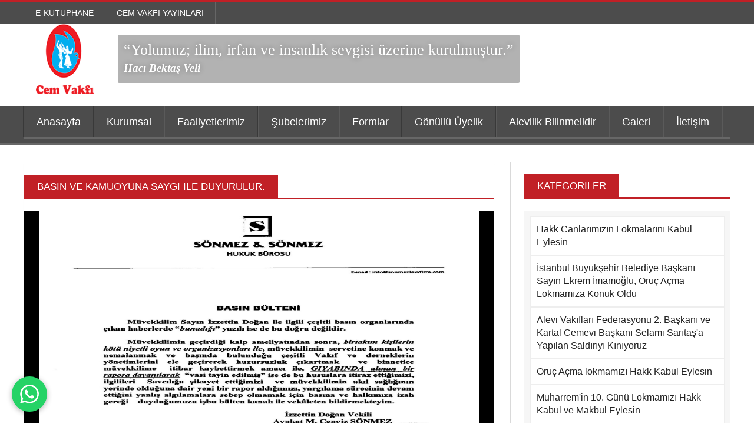

--- FILE ---
content_type: text/css; charset=UTF-8
request_url: https://www.cemvakfi.org/Content/css/main-stylesheet.css?v=2
body_size: 14614
content:
@charset UTF-8;
@import url(http://fonts.googleapis.com/css?family=Open+Sans:400,600,700);
@import url(http://fonts.googleapis.com/css?family=PT+Sans+Narrow);
@import url(http://fonts.googleapis.com/css?family=Roboto+Slab:400,700,300);
@media all and (-webkit-min-device-pixel-ratio: 0) {
  @font-face {
    font-family: "FontAwesome";
    src: url("../fonts/fontawesome-webfont.svg#fontawesomeregular")
        format("svg"),
      url("../fonts/fontawesome-webfontd41d.eot?#iefix&v=3.2.1")
        format("embedded-opentype"),
      url("../font/fontawesome-webfontf77b.html?v=3.2.1") format("woff"),
      url("../font/fontawesome-webfontf77b-2.html?v=3.2.1") format("truetype");
    font-weight: normal;
    font-style: normal;
  }
}

/* Style Index * /

#0 Reset
#1 Layout Structure
#2 Main header
#3 Main menu
#4 Content styling
#5 Comments
#6 Photo gallery
#7 Sidebar styling
#8 Footer


/* #0 Reset */

body {
  font-size: 14px;
  font-family: "Open Sans", sans-serif;
  margin: 0;
  padding: 0;
  color: #3b3b3b;
}

/* #1 Layout Structure */

a {
  color: #232323;
  text-decoration: none;
  transition: all 0.2s;
  -moz-transition: all 0.2s;
  -webkit-transition: all 0.2s;
  -o-transition: all 0.2s;
}

p {
  line-height: 26px;
}

.shortcode-content li a,
a:hover {
  color: #c12026;
  text-decoration: none;
}

a:focus {
  outline: 0;
}

.clear-float {
  clear: both;
}

.wrapper {
  width: 1200px;
  margin: 0px auto;
  position: relative;
}

.wrapper:after {
  display: block;
  clear: both;
  content: "";
}

.boxed:not(.active) {
  background: #fff;
}

.active.boxed {
  width: 1200px;
  margin: 0px auto;
  background: #fff;
  box-shadow: 0 0px 10px rgba(0, 0, 0, 0.2);
  padding: 0px;
  min-height: 100%;
  overflow: hidden;
}

.left {
  float: left;
}

.right {
  float: right;
}

i.fa {
  line-height: inherit;
  font-weight: normal;
}

/* #2 Main header */

.header {
}

.header .wrapper {
  margin-bottom: 20px;
}

.header-block {
  display: table;
  width: 96.5%;
  margin-left: auto;
  margin-right: auto;
}

.header-block > div {
  display: table-cell;
  vertical-align: middle;
}

.header-block .header-banner {
  width: 728px;
  text-align: center;
}

.header-block .header-banner a {
  display: block;
  color: #aaa;
  font-size: 11px;
  margin: 5px 0;
  text-transform: uppercase;
}

.header-logo h1 {
  display: inline-block;
  font-size: 49px;
  line-height: 100%;
  text-transform: uppercase;
  margin-bottom: 0px;
}

/* #3 Main menu */

.main-menu {
  display: block;
  background: #292a32;
  color: #292a32;
  box-shadow: inset 0 -3px 0 rgba(255, 255, 255, 0.15);
  margin-bottom: 30px;
  position: relative;
  z-index: 100;
}

.main-menu .wrapper {
  color: inherit;
  background: inherit;
  box-shadow: inherit;
}

.main-menu ul.menu {
  display: block;
  width: 100%;
  color: inherit;
  background: inherit;
  box-shadow: inherit;
}

.main-menu ul.menu:after {
  display: block;
  content: "";
  clear: both;
}

.main-menu ul.menu > li:hover {
  background: inherit;
}

.main-menu ul.menu > li {
  position: relative;
  float: left;
  background: transparent;
  margin-left: 0px;
  margin-bottom: 3px;
}

.main-menu ul.menu > li:last-child:not(:hover) {
  box-shadow: 1px 0 0 rgba(255, 255, 255, 0.08);
}

.main-menu ul.menu > li:first-child {
  box-shadow: inset 1px 0 0 rgba(255, 255, 255, 0.02),
    -1px 0 0 rgba(0, 0, 0, 0.25);
}

.main-menu ul.menu > li ul.sub-menu > li > a,
.main-menu ul.menu > li > a {
  display: block;
  color: #fff;
  padding: 15px 22px 13px 22px;
  text-transform: capitalize;
  font-family: "PT Sans Narrow", sans-serif;
  font-size: 18px;
  box-shadow: inset 1px 0 0 rgba(255, 255, 255, 0.08),
    inset -1px 0 0 rgba(0, 0, 0, 0.25);
  position: relative;
  border-bottom: 3px solid transparent;
  z-index: 3;
}

.main-menu ul.menu > li:not(:hover) > a {
  border-bottom: 3px solid transparent !important;
  margin-bottom: -3px;
}

.main-menu ul.menu > li:hover > a {
  box-shadow: inset 1px 0 0 rgba(255, 255, 255, 0.08),
    1px 0 0 rgba(0, 0, 0, 0.4), inset -1px 0 0 rgba(255, 255, 255, 0.07),
    inset 1000px 0 0 rgba(255, 255, 255, 0.08);
  z-index: 4;
  border-bottom: 3px solid #c12026;
  margin-bottom: -3px;
}

/*.main-menu ul.le-first li:hover a:before {
	display: block;
	position: absolute;
	content: '';
	left: 0px;
	top: 0px;
	width: 100%;
	height: 100%;
	background: rgba(255,255,255,0.2);
	z-index: 2;
}*/

.main-menu .search-block {
  display: block;
  position: absolute;
  right: 0px;
  bottom: 3px;
  top: 0px;
  color: inherit;
  background: rgba(255, 255, 255, 0.15);
}

.main-menu .search-block form {
  color: inherit;
}

.main-menu .search-block .search-value {
  position: relative;
  right: 0px;
  top: 0px;
  width: 10px;
  border: 0px;
  line-height: 100%;
  font-size: 14px;
  padding: 15px 20px;
  transition: all 0.2s;
  -moz-transition: all 0.2s;
  -webkit-transition: all 0.2s;
  -o-transition: all 0.2s;
  color: #fff;
  height: 100%;
  z-index: 4;
  background: transparent;
  color: transparent;
  cursor: pointer;
}

.main-menu .search-block .search-value:focus {
  width: 120px;
  z-index: 2;
  margin-right: 30px;
  color: #fff;
  cursor: text;
}

.main-menu .search-block .search-button {
  position: absolute;
  z-index: 3;
  right: 0px;
  top: 0px;
  height: 100%;
  border: 0px;
  cursor: pointer;
  width: 50px;
  overflow: hidden;
  color: inherit;
  font-family: "FontAwesome", serif;
  background: transparent;
}

.main-menu ul.menu ul {
  display: none;
  position: absolute;
  top: 100%;
  width: 250px;
  background: inherit;
  margin-top: 3px;
}

.main-menu ul.menu li.mega-menu-full:hover ul,
.main-menu ul.menu li:hover > ul {
  display: block !important;
}

.main-menu ul.menu li.mega-menu-full ul {
  position: relative;
  width: 100%;
  margin-top: 0px;
}

.main-menu ul.menu ul.sub-menu > li > a {
  display: block !important;
  font-size: 16px !important;
  text-transform: none !important;
  padding: 13px 22px !important;
}

.main-menu ul.menu ul li:not(.menu-block) {
  border-bottom: 1px solid rgba(0, 0, 0, 0.2);
}

.main-menu ul.menu ul li:last-child {
  border-bottom: 0px;
}

.main-menu ul.menu ul li:hover > a {
  display: block;
  background: rgba(255, 255, 255, 0.08);
}

.header-topmenu {
  display: block;
  background: #292a32;
  border-top: 4px solid #c12026;
  font-family: "PT Sans Narrow", sans-serif;
}

.header-topmenu .le-first {
  display: block;
  width: 100%;
  border-left: 1px solid rgba(255, 255, 255, 0.15);
}

.header-topmenu .le-first:after {
  display: block;
  content: "";
  clear: both;
}

.header-topmenu li {
  display: block;
  float: left;
  border-right: 1px solid rgba(255, 255, 255, 0.15);
}

.header-topmenu a {
  color: #ffffff;
  padding: 8px 19px;
  display: block;
  text-transform: uppercase;
}

.header-topmenu li:hover > a {
  background: rgba(255, 255, 255, 0.08);
}

.main-menu .mega-menu-full ul {
  display: block;
  color: #fff;
}

.main-menu .menu > .mega-menu-full {
  position: static;
}

.main-menu .menu > .mega-menu-full > ul.sub-menu {
  position: absolute;
  left: 0px;
  top: 100%;
  margin-top: 0px;
  width: 100%;
  border-bottom: 4px solid rgba(255, 255, 255, 0.2);
}

.header-topmenu li {
  background: #292a32;
}

.header-topmenu li > ul {
  position: absolute;
  width: 200px;
  background: inherit;
  display: none;
}

.header-topmenu li:hover > ul {
  display: block;
}

.header-topmenu li > ul li {
  display: block;
  float: none;
  width: 100%;
  border-top: 1px solid rgba(255, 255, 255, 0.1);
  border-right: 0px;
}

.header-topmenu {
  position: relative;
  z-index: 101;
}

.menu-blocks {
  display: block !important;
  position: relative !important;
  top: auto !important;
  left: auto !important;
  bottom: auto !important;
  right: auto !important;
  margin: 0px !important;
  padding: 0px !important;
}

.menu-blocks a {
  color: #fff;
}

.menu-blocks .menu-content {
  padding: 20px;
}

.color-light {
  background: rgba(255, 255, 255, 0.07);
}

.menu-block .category-menu a {
  display: block;
  position: relative;
  padding: 14px 15px;
  border-bottom: 1px solid rgba(255, 255, 255, 0.1);
  text-transform: uppercase;
}

.menu-block .category-menu a:hover {
  background: rgba(255, 255, 255, 0.05);
}

.menu-block .category-menu a:last-child {
  border-bottom: 0px;
  margin-bottom: -3px;
}

.menu-block .category-menu a:first-child {
  margin-top: -3px;
}

.comments-list .item,
.article-list .item {
  display: block;
  margin-bottom: 18px;
}

.comments-list .item:last-child,
.article-list .item:last-child {
  margin-bottom: 0px;
}

.comments-list .item:after,
.article-list .item:after {
  display: block;
  clear: both;
  content: "";
}

.comments-list .item .item-photo,
.article-list .item .item-photo {
  display: block;
  float: left;
  width: 80px;
}

#sidebar .comments-list .item .item-content {
  border-bottom: 1px dotted rgba(0, 0, 0, 0.2);
  padding-bottom: 15px;
}

.comments-list .item .item-content,
.article-list .item .item-content {
  display: block;
  margin-left: 75px;
  border-bottom: 1px dotted rgba(255, 255, 255, 0.2);
  min-height: 59px;
}

.comments-list .item .item-content h3 {
  font-size: 15px;
  font-weight: 400;
  margin-bottom: 7px;
}

.article-list .item .item-content h3 {
  font-size: 13px;
  font-weight: 400;
  margin-bottom: 7px;
}

.article-list .item .item-content h3 a {
  opacity: 0.7;
  filter: alpha(opacity=70);
}

.article-list .item .item-content h3 a:hover {
  opacity: 1;
  filter: alpha(opacity=100);
}

.comments-list .item .item-content p {
  margin-bottom: 10px;
  font-size: 13px;
}

.comments-list .item .item-content span,
.article-list .item .item-content span {
  font-family: "Roboto Slab", serif;
  font-size: 11px;
  opacity: 0.7;
  filter: alpha(opacity=70);
  font-weight: 300;
}

.comments-list .item .item-content span {
  opacity: 1;
  filter: alpha(opacity=100);
  font-size: 12px;
  line-height: 12px;
  margin-right: 8px;
}

.comments-list .item .item-content a span,
.article-list .item .item-content a span {
  display: inline-block;
  margin-left: 6px;
  padding-left: 10px;
  border-left: 1px solid #fff;
  line-height: 100%;
}

.menu-block .featured-post {
  display: block;
  text-align: center;
}

.menu-block .featured-post p {
  opacity: 0.4;
  filter: alpha(opacity=40);
  font-size: 13px;
}

.menu-block .featured-post .item-content {
  text-align: left;
}

.menu-block .featured-post .item-content p {
  margin-bottom: 10px;
}

.menu-block .featured-post .article-icons {
  font-size: 12px;
  text-transform: uppercase;
  border-top: 1px dotted rgba(255, 255, 255, 0.2);
  padding-top: 15px;
  font-family: "Roboto Slab", serif;
}

.menu-block .featured-post .article-icons .article-icon {
  display: inline-block;
  margin-right: 10px;
  opacity: 0.7;
  filter: alpha(opacity=70);
}

.menu-block .featured-post .article-icons a.article-icon:hover {
  opacity: 1;
  filter: alpha(opacity=100);
}

.menu-block .featured-post .item-photo {
  display: block;
  position: relative;
  margin-bottom: 15px;
}

.menu-block .featured-post .item-photo h3 {
  display: block;
  position: absolute;
  z-index: 2;
  bottom: 0px;
  left: 25px;
  right: 25px;
  background: rgba(0, 0, 0, 0.4);
  margin-bottom: 0px;
  font-weight: normal;
  font-size: 14px;
}

.menu-block .featured-post .item-photo h3 a {
  display: block;
  padding: 15px 10px;
}

/* #4 Content styling */

.content {
}

.content.has-sidebar > .wrapper > .main-content {
  display: block;
  float: left;
  width: 800px;
}

.panel-split {
  display: block;
  position: relative;
}

.panel-split:before {
  display: block;
  content: "";
  top: 0px;
  bottom: 25px;
  left: 50%;
  width: 1px;
  background: #d9d9d9;
  position: absolute;
}

.panel-split:after {
  display: block;
  clear: both;
  content: "";
}

.panel-split > div {
  display: block;
  float: left;
  width: 47%;
  margin-left: 6%;
}

.panel-split > div:nth-child(2n + 1) {
  clear: both;
  margin-left: 0px;
}

.panel .panel-split:before {
  bottom: 0px;
}

.review-block {
  display: block;
  position: relative;
}

.review-block:before {
  display: block;
  content: "";
  top: 0px;
  bottom: 0px;
  left: 32.4%;
  right: 32.4%;
  background: transparent;
  border-left: 1px solid #d9d9d9;
  border-right: 1px solid #d9d9d9;
  position: absolute;
  z-index: 0;
}

.review-block:after {
  display: block;
  clear: both;
  content: "";
}

.review-block > .item {
  display: block;
  float: left;
  width: 30%;
  margin-left: 5%;
  z-index: 2;
  position: relative;
}

.review-block > .item:nth-child(3n + 1) {
  clear: both;
  margin-left: 0px;
}

.review-block .item-photo {
  margin-bottom: 10px;
}

.review-block p {
  font-size: 13px;
}

.review-block p a {
  white-space: nowrap;
  color: #c12026;
}

.rating-table .rate-item,
.rating-table {
  display: block;
  position: relative;
}

.rating-table {
  margin-bottom: 15px;
  border-top: 1px dotted #aaa;
}

.rating-table .rate-item {
  padding: 8px 0px;
  border-bottom: 1px dotted #aaa;
  text-transform: uppercase;
}

.rating-table .rate-item strong {
  display: inline-block;
  margin-right: 0px;
  font-size: 13px;
  font-weight: normal;
}

.rating-table .rate-item:after {
  display: block;
  clear: both;
  content: "";
}

.video-carousel {
  display: block;
  white-space: nowrap;
  overflow: hidden;
  position: relative;
}

.video-carousel .inner-carousel {
  font-size: 0;
  /*padding: 0px 1.3%;*/
  white-space: nowrap;
  display: block;
  position: relative;
  left: 0%;
  width: 100%;
}

.video-carousel .item {
  display: inline-block;
  font-size: 14px;
  margin-right: 3.5%;
  width: 31%;
  white-space: normal;
}

.video-carousel .item h3 {
  font-size: 14px;
}

.video-carousel .item .item-photo {
  display: block;
  margin-bottom: 10px;
}

.video-carousel .carousel-right,
.video-carousel .carousel-left {
  opacity: 0;
  filter: alphap(opacity=0);
}

.video-carousel:hover .carousel-right,
.video-carousel:hover .carousel-left {
  opacity: 1;
  filter: alphap(opacity=100);
}

.video-carousel .carousel-left {
  position: absolute;
  left: 0px;
  float: none;
  z-index: 2;
  top: 27%;
  font-size: 20px;
  padding: 14px 16px;
  background: rgba(0, 0, 0, 0.5);
  color: #fff;
  line-height: 20px;
}

.video-carousel .carousel-right {
  position: absolute;
  right: 0px;
  float: none;
  z-index: 2;
  top: 27%;
  font-size: 20px;
  padding: 14px 16px;
  background: rgba(0, 0, 0, 0.5);
  color: #fff;
  line-height: 20px;
}

.video-carousel .carousel-right:hover,
.video-carousel .carousel-left:hover {
  background: rgba(0, 0, 0, 0.8);
}

.breaking-news {
  display: block;
  margin-bottom: 20px;
  border-top: 1px solid #b3b3b6;
  border-bottom: 1px solid #b3b3b6;
  line-height: 30px;
}

.breaking-news .breaking-title {
  overflow: hidden;
  padding-right: 13px;
  float: left;
  display: block;
  margin-top: -1px;
  position: relative;
}

.breaking-news .breaking-title i {
  display: block;
  position: absolute;
  background: #c12026;
  width: 35px;
  height: 140%;
  right: 5px;
  top: -12px;
  z-index: 1;
  -ms-transform: rotate(20deg);
  -webkit-transform: rotate(20deg);
  transform: rotate(20deg);
}

.breaking-news h3 {
  background: #c12026;
  color: #fff;
  line-height: 32px;
  font-size: 14px;
  font-weight: normal;
  padding: 0px 15px;
  font-family: "PT Sans Narrow", sans-serif;
  text-transform: uppercase;
  margin-bottom: 0px;
  z-index: 2;
  position: relative;
}

.breaking-news .breaking-block {
  display: block;
  margin-left: 140px;
  line-height: 30px;
  white-space: nowrap;
  overflow: hidden;
}

.breaking-news .breaking-block ul {
  display: block;
  line-height: 30px;
  white-space: nowrap;
}

.breaking-news .breaking-block ul li {
  display: inline-block;
  line-height: 30px;
  margin-right: 20px;
}

.breaking-news .breaking-block h4 {
  display: inline-block;
  font-size: 14px;
  line-height: 30px;
  margin-bottom: 0px;
  font-weight: normal;
  font-family: "PT Sans Narrow", sans-serif;
}

.breaking-news .breaking-block li > i.fa {
  padding-left: 8px;
  color: #c12026;
}

.main-slider {
  display: block;
  background: #ececec;
  padding: 20px 0px;
  margin-bottom: 20px;
}

.slider-row {
  display: block;
  position: relative;
  background: #232323;
  font-size: 0;
}

.slider {
  display: block;
  height: 310px;
}

.slider .slider-image {
  display: block;
  float: left;
  width: 65%;
  height: 327px;
  overflow: hidden;
  position: relative;
}

.slider .slider-image a {
  display: block;
  position: absolute;
  top: 0px;
  left: -100%;
  z-index: 2;
  width: 100%;
  height: 100%;
  transition: left 0s;
  -moz-transition: left 0s;
  -webkit-transition: left 0s;
  -o-transition: left 0s;
  transition-delay: 0.3s;
  -moz-transition-delay: 0.3s;
  -webkit-transition-delay: 0.3s;
  -o-transition-delay: 0.3s;
}

.slider .slider-image a.active {
  display: block;
  position: absolute;
  top: 0px;
  left: 0px;
  z-index: 3;
  transition: left 0.3s;
  -moz-transition: left 0.3s;
  -webkit-transition: left 0.3s;
  -o-transition: left 0.3s;
  transition-delay: 0s;
  -moz-transition-delay: 0s;
  -webkit-transition-delay: 0s;
  -o-transition-delay: 0s;
}

.slider .slider-image a .slider-overlay {
  display: none;
  position: absolute;
  bottom: 17px;
  left: 0px;
  width: 100%;
  background: rgba(0, 0, 0, 0.7);
  z-index: 0;
  color: #fff;
}

.slider .slider-image a.active .slider-overlay {
  display: block;
  z-index: 10;
}

.slider-navigation {
  display: block;
  float: left;
  width: 35%;
}

.slider-navigation li {
  display: block;
  margin-bottom: 1px;
}

.slider-navigation li a {
  display: block;
  background: #c12026;
  border: 1px solid transparent;
  border-left: 0px;
  height: 76px;
}

.slider .slider-image a img {
  width: 100%;
}

.slider-navigation li:hover a {
  background: #4c4c4c;
}

.slider-navigation li.active a {
  display: block;
  background: #292a32;
  border: 1px solid transparent;
  border-left: 0px;
  height: 79px;
}

.slider .slider-image a .slider-overlay strong {
  display: block;
  font-family: "Roboto Slab", serif;
  font-weight: normal;
  padding: 15px 20px 8px 20px;
  font-size: 19px;
  line-height: 22px;
}

.slider .slider-image a .slider-overlay span {
  display: block;
  font-weight: normal;
  padding: 0px 20px 15px 20px;
  font-size: 13px;
  line-height: 150%;
  opacity: 0.6;
  filter: alpha(opacity=60);
}

.slider-navigation li a span {
  display: block;
  font-size: 12px;
  color: #ffffff;
  line-height: 16px;
  padding-left: 15px;
  padding-right: 15px;
  text-shadow: 0px 1px 0px #fff;
  height: 32px;
  overflow: hidden;
}

.slider-navigation li a strong {
  display: block;
  font-size: 14px;
  color: #ffffff;
  line-height: 20px;
  padding-bottom: 4px;
  overflow: hidden;
  white-space: nowrap;
  text-overflow: ellipsis;
  padding-top: 10px;
  padding-right: 15px;
  padding-left: 15px;
  text-shadow: 0px 1px 0px #fff;
}

.slider-navigation li.active a span {
  color: #ffffff;
  text-shadow: none;
}

.slider-navigation li.active a strong {
  color: #fff;
  text-shadow: none;
}

.article-head {
  display: block;
  margin-bottom: 15px;
}

.article-head .article-info {
  display: block;
  margin-bottom: 15px;
  border-top: 1px dotted #ccc;
  border-bottom: 1px dotted #ccc;
  padding: 20px 0px;
  color: #aaa;
}

.article-head h1:first-letter {
  font-size: 45px;
  vertical-align: baseline;
  line-height: 10px;
}

.social-buttons {
  display: block;
}

.social-buttons .social-thing {
  display: inline-block;
  margin-right: 12px;
  line-height: 24px;
  margin-top: -10px;
  margin-bottom: -10px;
}

.social-buttons .social-thing i.fa {
  display: inline-block;
  background: #232323;
  color: #fff;
  width: 25px;
  text-align: center;
  border-radius: 2px;
  -moz-border-radius: 2px;
}

.social-buttons .social-thing.facebook i.fa {
  background: #4c66a4;
}

.social-buttons .social-thing.twitter i.fa {
  background: #4cb6e2;
}

.social-buttons .social-thing.google i.fa {
  background: #dd4b39;
}

.social-buttons .social-thing.pinterest i.fa {
  background: #e3262e;
}

.social-buttons .social-thing:hover .counter {
  border: 1px solid #aaa;
}

.social-buttons .social-thing .counter {
  display: inline-block;
  border: 1px solid #ccc;
  line-height: 22px;
  margin-left: 8px;
  position: relative;
  padding: 0 8px;
  font-size: 11px;
  background: #fff;
  color: #aaa;
  border-radius: 2px;
  -moz-border-radius: 2px;
}

.social-buttons .social-thing .counter:before {
  display: block;
  position: absolute;
  width: 5px;
  height: 5px;
  border-left: inherit;
  border-bottom: inherit;
  content: "";
  top: 8px;
  left: -4px;
  background: inherit;
  -ms-transform: rotate(45deg);
  -webkit-transform: rotate(45deg);
  transform: rotate(45deg);
}

.article-foot {
  display: block;
  margin-top: 20px;
  padding-top: 20px;
  border-top: 1px dotted #aaa;
  padding-bottom: 10px;
  text-transform: uppercase;
  color: #aaa;
  font-size: 13px;
}

.article-foot a {
  color: #aaa;
}

.article-foot span {
  display: inline-block;
  margin-right: 10px;
}

li p {
  margin-bottom: 0px;
}

.review-photo {
  display: block;
  margin-bottom: 15px;
}

.review-photo img {
  max-width: 100%;
  height: auto;
}

.panel-title {
  display: block;
  padding: 6px 10px;
  background: #ededed;
  font-size: 16px;
  font-weight: normal;
  font-family: "PT Sans Narrow", sans-serif;
  text-transform: uppercase;
}

.paragraph-row .spacer-1 {
  margin: 0px 0px;
}

.about-author .about-header {
  display: block;
  float: left;
  width: 100px;
  height: 100px;
}

.about-author .about-header img {
  width: 100px;
  height: 100px;
}

.about-author .about-content {
  display: block;
  margin-left: 120px;
}

.about-author .about-content h3 {
  font-size: 18px;
  margin-bottom: 10px;
}

.about-author .soc-buttons a {
  display: inline-block;
  margin-left: 7px;
  font-size: 14px;
  margin-left: 9px;
  line-height: 25px;
}

.pagination {
  text-align: center;
  font-size: 0;
}

.pagination .page-numbers.next,
.pagination .page-numbers.prev {
  margin: 0 13px;
}

.pagination .page-numbers {
  display: inline-block;
  font-size: 15px;
  margin: 0 2px;
  background: rgba(0, 0, 0, 0.05);
  font-weight: bold;
  padding: 11px 15px;
  box-shadow: inset 0 0 0 1px rgba(0, 0, 0, 0.1);
  color: #232323;
}

.pagination .page-numbers:hover {
  background: rgba(0, 0, 0, 0.09);
}

.pagination .page-numbers.current {
  background: #b74141;
  color: #fff;
  cursor: default;
}

.blog-list {
  display: block;
}

.blog-list:after {
  display: block;
  content: "";
  clear: both;
}

.blog-list.style-2 {
  display: block;
  position: relative;
}

.blog-list.style-2 .item {
  position: relative;
  float: left;
  width: 47.7%;
  margin-left: 4.6%;
  margin-bottom: 3%;
}

.blog-list.style-2 .item:nth-child(2n + 1) {
  clear: both;
  margin-left: 0px;
}

.blog-list.style-2:before {
  display: block;
  content: "";
  top: 0px;
  bottom: 25px;
  left: 50%;
  width: 1px;
  background: #d9d9d9;
  position: absolute;
}

.blog-list.style-2 .item .item-footer {
  display: block;
  border-top: 1px dotted #aaa;
  border-bottom: 3px solid #232323;
  padding: 13px 0;
  text-transform: uppercase;
  font-size: 13px;
}

.blog-list .item .item-footer .right a {
  margin-left: 10px;
  color: #999999;
  font-size: 13px;
  text-transform: uppercase;
}

.blog-list .item .item-footer .right a i.fa {
  padding-right: 4px;
}

.blog-list.style-2 .item .item-footer:after {
  display: block;
  clear: both;
  content: "";
}

.blog-list.style-1 {
  display: block;
}

.blog-list.style-1 .item {
  display: block;
  padding-bottom: 20px;
  margin-bottom: 20px;
  border-bottom: 1px dotted #aaa;
}

.blog-list.style-1 .item .item-header {
  float: left;
}

.blog-list.style-1 .category-link {
  text-transform: uppercase;
  display: block;
  margin-bottom: 8px;
}

.blog-list.style-1 .item .item-content {
  display: block;
  margin-left: 400px;
}

.blog-list.style-1 .item .item-footer:after {
  display: block;
  clear: both;
  content: "";
}

.blog-list.style-1 .item .item-footer {
  margin-top: 15px;
}

/* #5 Comments */

#comments {
  display: block;
  margin-bottom: 20px;
  border-bottom: 1px dotted #aaa;
}

#comments > li:first-child {
  padding-top: 0px;
  border-top: 0px;
}

#comments li {
  border-top: 1px dotted #aaa;
  padding-top: 20px;
}

#comments li li {
  padding-left: 80px;
}

#comments .comment-block {
  display: block;
  margin-bottom: 20px;
}

#comments .comment-block .user-avatar img {
  width: 60px;
  height: 60px;
}

#comments .comment-block .user-avatar {
  display: block;
  float: left;
  width: 60px;
  height: 60px;
}

#comments .comment-block .comment-text .user-nick {
  display: block;
  float: left;
  font-size: 15px;
  margin-right: 10px;
}

#comments .comment-block .comment-text .time-stamp {
  display: block;
  float: left;
  font-size: 13px;
  color: #aaa;
  line-height: 15px;
}

#comments .comment-block .comment-text {
  display: block;
  margin-left: 80px;
}

#comments .comment-block .comment-text .user-author {
  display: inline-block;
  margin-left: 8px;
  font-size: 10px;
  padding: 3px 7px;
  border-radius: 2px;
  -moz-border-radius: 2px;
  background: rgba(0, 0, 0, 0.5);
  color: #fff;
}

#comments .comment-block .comment-text .comment-content {
  display: block;
  padding-top: 25px;
  margin-bottom: 13px;
  font-size: 13px;
}

#comments .reply-button {
  color: #c12026;
  font-size: 12px;
  font-weight: bold;
}

#comments .reply-button i.fa {
  padding-right: 7px;
  font-size: 11px;
  line-height: 15px;
}

#writecomment {
  display: block;
  margin: 30px 0 20px 0;
}

#writecomment form {
  width: 650px;
  display: block;
  margin: 0 auto 20px auto;
  position: relative;
  max-width: 90%;
}

#writecomment form > p {
  display: block;
  margin-bottom: 0px;
  position: relative;
}

#writecomment form > p.contact-form-message {
  display: block;
  clear: both;
  float: none;
  margin-bottom: 15px;
}

#writecomment form > p.contact-info {
  display: block;
  clear: both;
  float: none;
  margin-bottom: 15px;
  background: rgba(0, 0, 0, 0.06);
  font-size: 13px;
  padding: 14px 20px;
  border-radius: 2px;
  -moz-border-radius: 2px;
}

#writecomment form > p.contact-info i.fa {
  padding-right: 8px;
}

#writecomment textarea {
  display: block;
  margin: 0px;
  width: 100%;
  height: 100px;
  font-family: Arial;
  -webkit-box-sizing: border-box;
  -moz-box-sizing: border-box;
  box-sizing: border-box;
}

#writecomment input[type="text"] {
  margin: 0px;
  width: 100%;
  display: block;
  -webkit-box-sizing: border-box;
  -moz-box-sizing: border-box;
  box-sizing: border-box;
}

textarea,
input[type="text"] {
  padding: 8px 13px;
  border-radius: 2px;
  -moz-border-radius: 2px;
  border: 1px solid #ccc;
  color: #aaa;
  box-shadow: inset 0 2px 0 rgba(0, 0, 0, 0.03);
  transition: box-shadow 0.5s;
  -moz-transition: box-shadow 0.5s;
  -webkit-transition: box-shadow 0.5s;
  -o-transition: box-shadow 0.5s;
  position: relative;
}

textarea:focus,
input[type="text"]:focus {
  border: 1px solid #aaa;
  color: #878787;
  box-shadow: inset 0 2px 0 rgba(0, 0, 0, 0.03), 0 0 10px rgba(0, 0, 0, 0.12);
}

#writecomment input[type="text"].error {
  border: 1px solid #c12026;
  z-index: 4;
}

#writecomment textarea.error {
  border: 1px solid #c12026;
  z-index: 2;
}

#writecomment p.contact-form-message .error-msg {
  z-index: 1;
}

#writecomment .contact-form-website,
#writecomment .contact-form-email,
#writecomment .contact-form-user {
  display: block;
  float: left;
  width: 32%;
  margin-bottom: 10px;
  margin-left: 2%;
}

#writecomment .contact-form-user {
  margin-left: 0px;
}

#writecomment p .error-msg {
  display: block;
  position: absolute;
  z-index: 3;
  background: #c12026;
  color: #fff;
  font-size: 11px;
  width: 100%;
  padding: 6px 8px 4px 8px;
  margin-top: -2px;
  -webkit-box-sizing: border-box;
  -moz-box-sizing: border-box;
  box-sizing: border-box;
  border-radius: 0 0 2px 2px;
  -moz-border-radius: 0 0 2px 2px;
  top: 4px;
  transition: top 0.2s;
  -moz-transition: top 0.2s;
  -webkit-transition: top 0.2s;
  -o-transition: top 0.2s;
}

#writecomment p:hover .error-msg {
  top: 100%;
}

#writecomment p .error-msg i.fa {
  padding-right: 6px;
}

.required {
  padding-left: 6px;
  font-weight: bold;
  color: #c12026;
}

/* #6 Photo gallery */

.photo-gallery-blocks {
  display: block;
  position: relative;
}

.photo-gallery-blocks:after {
  display: block;
  clear: both;
  content: "";
}

.photo-gallery-blocks .item {
  display: block;
  float: left;
  width: 32%;
  margin-left: 2%;
  margin-bottom: 2%;
}

.photo-gallery-blocks .item .item-header {
  display: block;
  margin-bottom: 15px;
}

.photo-gallery-blocks .item .item-header img {
  width: 100%;
  height: auto;
}

.photo-gallery-blocks .item:nth-child(3n + 1) {
  margin-left: 0px;
  clear: both;
}

.gallery-categories {
  display: block;
  margin-bottom: 20px;
  padding-bottom: 14px;
  border-bottom: 1px dotted #aaa;
}

.gallery-categories a {
  display: inline-block;
  margin-right: 6px;
  margin-bottom: 8px;
  padding: 8px 10px;
  color: #292a32;
  background: #ededed;
  font-size: 13px;
  font-weight: bold;
}

.gallery-categories a:hover {
  background: #ccc;
}

.gallery-categories a.active {
  color: #fff;
  background: #292a32;
}

.gallery-thumbnail-list {
  display: block;
  position: relative;
}

.gallery-thumbnail-list .gallery-inner-layer {
  display: block;
  position: relative;
}

.gallery-thumbnail-list .gallery-inner-layer:after {
  display: block;
  clear: both;
  content: "";
}

.photo-gallery-single {
  margin-bottom: 50px;
}

.gallery-photo {
  display: block;
  margin-bottom: 25px;
  position: relative;
  text-align: center;
}

.gallery-photo img {
  max-width: 100%;
  height: auto;
  opacity: 1 !important;
}

.lightbox .photo-gallery-single {
  padding: 25px;
}

.gallery-photo .gallery-alt-left {
  display: block;
  position: absolute;
  z-index: 3;
  left: 0px;
  top: 45%;
  font-size: 60px;
  line-height: 58px;
  padding: 6px 25px 7px 21px;
  color: #fff;
  text-shadow: 0 0 1px rgba(0, 0, 0, 0.6);
  background: rgba(0, 0, 0, 0.4);
  border-radius: 3px;
  -moz-border-radius: 3px;
  opacity: 0;
  filter: alpha(opacity=0);
}

.gallery-photo .gallery-alt-right {
  display: block;
  position: absolute;
  z-index: 3;
  right: 0px;
  top: 45%;
  font-size: 60px;
  line-height: 58px;
  padding: 6px 21px 7px 25px;
  color: #fff;
  text-shadow: 0 0 1px rgba(0, 0, 0, 0.6);
  background: rgba(0, 0, 0, 0.4);
  border-radius: 3px;
  -moz-border-radius: 3px;
  opacity: 0;
  filter: alpha(opacity=0);
}

.gallery-photo:hover .gallery-alt-left {
  opacity: 1;
  filter: alpha(opacity=100);
  left: 30px;
}

.gallery-photo:hover .gallery-alt-right {
  opacity: 1;
  filter: alpha(opacity=100);
  right: 30px;
}

.gallery-photo .gallery-alt-right:hover,
.gallery-photo .gallery-alt-left:hover {
  background: rgba(0, 0, 0, 0.6);
}

.gallery-description h3 {
  font-size: 25px;
}

.photo-gallery-single > .paragraph-row {
  position: relative;
}

.photo-gallery-single > .paragraph-row > .column2 {
  position: absolute;
  height: 100%;
  left: auto;
  right: 0px;
}

.gallery-thumbnail-list {
  display: block;
  overflow: hidden;
  position: relative;
  height: 96.5%;
}

.gallery-thumbnail-list .gallery-inner-layer {
  position: absolute;
}

.gallery-thumbnail-list .gallery-inner-layer .g-thumb {
  display: block;
  float: left;
  width: 47%;
  margin-bottom: 6%;
  margin-left: 6%;
  position: relative;
}

.gallery-thumbnail-list .gallery-inner-layer .g-thumb.active:before {
  display: block;
  content: "";
  position: absolute;
  z-index: 2;
  left: 0px;
  top: 0px;
  width: 100%;
  height: 100%;
  box-shadow: inset 0 0 0 3px #c12026, inset 0 0 0 4px #fff;
}

.gallery-thumbnail-list .gallery-inner-layer .g-thumb:nth-child(2n + 1) {
  margin-left: 0px;
  clear: both;
}

.gallery-thumbnail-list .gallery-inner-layer .g-thumb img {
  width: 100%;
  height: auto;
}

/* #7 Sidebar styling */

.content.has-sidebar > .wrapper > #sidebar {
  display: block;
  float: right;
  width: 350px;
}

#sidebar {
  position: relative;
}

.banner {
  text-align: center;
}

.banner-grid img {
  display: inline-block;
  margin: 10px;
}

.banner:after {
  display: block;
  clear: both;
  content: "";
}

.content .panel,
#sidebar .widget {
  display: block;
  margin-bottom: 25px;
  position: relative;
}

#sidebar:before {
  display: block;
  content: "";
  top: 0px;
  bottom: 25px;
  left: -7%;
  width: 1px;
  background: #d9d9d9;
  position: absolute;
}

#sidebar.left:before {
  right: -7%;
}

.content .panel .upper-title,
#sidebar .widget .upper-title {
  position: absolute;
  top: 11px;
  right: 10px;
  font-weight: bold;
  font-size: 12px;
  background-color: #c12026;
  color: #fff;
  padding: 10px 20px;
  border-radius: 20px;
  box-shadow: 0px 0px 20px rgba(0, 0, 0, 0.1);
  -webkit-box-shadow: 0px 0px 20px rgba(0, 0, 0, 0.1);
  -moz-box-shadow: 0px 0px 20px rgba(0, 0, 0, 0.1);
  -o-box-shadow: 0px 0px 20px rgba(0, 0, 0, 0.1);
}

.content .panel .upper-title:hover,
#sidebar .widget .upper-title:hover {
  opacity: 0.8;
}

.content .panel .upper-title i.fa,
#sidebar .widget .upper-title i.fa {
  padding-left: 5px;
}

.content .panel > .p-title,
#sidebar .widget > .w-title {
  display: block;
  /* background: #ededed; */
  position: relative;
  margin-bottom: 20px;
}

.content .panel > .p-title h2,
#sidebar .widget > .w-title h3 {
  display: inline-block;
  padding: 11px 22px;
  color: #fff;
  background: #292a32;
  margin-bottom: 0px;
  font-size: 17px;
  text-transform: uppercase;
  font-weight: normal;
  font-family: "PT Sans Narrow", sans-serif;
  /*letter-spacing: 1px;*/
}

.content .panel > .p-title h2:after,
#sidebar .widget > .w-title h3:after {
  display: block;
  position: absolute;
  height: 3px;
  background: inherit;
  width: 100%;
  left: 0px;
  bottom: 0px;
  content: "";
}

.widget .tagcloud > a {
  display: inline-block;
  padding: 6px 10px;
  font-size: 13px;
  line-height: 13px;
  margin: 0 8px 8px 0;
  background: rgba(255, 255, 255, 0.13);
}

.widget .tagcloud > a:hover {
  background: rgba(255, 255, 255, 0.3);
}

.content .article-list .item .item-content span {
  opacity: 0.7;
  filter: alpha(opacity=70);
}

.content .article-list .item .item-content h3 a {
  opacity: 1;
  filter: alpha(opacity=100);
}

.content .article-list .item .item-content {
  display: block;
  margin-left: 90px;
  border-bottom: 1px dotted rgba(0, 0, 0, 0.2);
  min-height: 59px;
}

#sidebar .more-button {
  display: block;
  text-align: center;
  padding: 7px;
  text-transform: uppercase;
  font-size: 11px;
  opacity: 0.7;
  filter: alpha(opacity=70);
}

.tab-a h3 {
  cursor: pointer;
}

.tab-a h3:hover {
  box-shadow: inset 0 -100px 0 rgba(255, 255, 255, 0.07);
}

.tab-a h3.active {
  box-shadow: none !important;
  cursor: default;
  background: #c12026 !important;
}

.tab-a h3:after {
  display: none !important;
}

.tab-a {
  box-shadow: inset 0 -3px 0 #292a32;
}

.tab-d > div {
  display: none !important;
}

.tab-d > div.active {
  display: block !important;
}

.review-list .item {
  display: block;
  margin-bottom: 15px;
  position: relative;
}

.review-list .item:after {
  display: block;
  clear: both;
  content: "";
}

.review-list .item {
  background: #f0f0f0;
  box-shadow: inset 0 -1px 0 rgba(0, 0, 0, 0.1);
}

.review-list .item .item-content {
  padding: 10px 70px 10px 15px;
  display: table-cell;
  vertical-align: middle;
  height: 30px;
}

.review-list .item .item-photo {
  display: block;
  float: left;
}

.review-list .item .item-content h3 {
  margin-bottom: 0px;
  font-size: 13px;
  font-weight: normal;
}

.review-list .item .item-content .review-rating {
  display: block;
  position: absolute;
  right: 10px;
  padding: 8px 12px;
  color: #fff;
  background: #698ac1;
  top: 10px;
  font-size: 14px;
}

.w-gallery .w-photos {
  position: relative;
  margin-bottom: 15px;
  padding-bottom: 15px;
  border-bottom: 1px dotted #ccc;
}

.w-gallery .w-photos:last-child {
  position: relative;
  margin-bottom: 0px;
  padding-bottom: 0px;
  border-bottom: 0px;
}

.w-gallery .w-photos:hover .gallery-link-left {
  left: 0px;
  opacity: 1;
  filter: alpha(opacity=100);
}

.w-gallery .w-photos:hover .gallery-link-right {
  right: 0px;
  opacity: 1;
  filter: alpha(opacity=100);
}

.w-gallery .w-photos .gallery-link-left {
  position: absolute;
  left: -20px;
  font-size: 20px;
  color: #fff;
  top: 40%;
  z-index: 10;
  text-shadow: 0 0 4px rgba(0, 0, 0, 0.4);
  padding: 11px 14px;
  background: rgba(0, 0, 0, 0.4);
  opacity: 0;
  filter: alpha(opacity=0);
}

.w-gallery .w-photos .gallery-link-right {
  position: absolute;
  right: -20px;
  font-size: 20px;
  color: #fff;
  top: 40%;
  z-index: 10;
  text-shadow: 0 0 4px rgba(0, 0, 0, 0.4);
  padding: 11px 14px;
  background: rgba(0, 0, 0, 0.4);
  opacity: 0;
  filter: alpha(opacity=0);
}

.w-gallery .w-photos .gallery-link-right:hover,
.w-gallery .w-photos .gallery-link-left:hover {
  background: #232323;
  text-shadow: 0px;
}

.w-gallery .w-photos .photo-images {
  display: block;
  position: relative;
}

.w-gallery .w-photos .photo-images a {
  display: none;
  position: absolute;
  z-index: 2 !important;
  top: 0px;
}

.w-gallery .w-photos .photo-images a.active {
  display: block !important;
  position: relative !important;
  z-index: 1 !important;
}

#sidebar .widget .tagcloud > a {
  background: rgba(0, 0, 0, 0.1);
}

#sidebar .widget .tagcloud > a:hover {
  background: rgba(0, 0, 0, 0.3);
  color: #232323;
}

/* calendar widget */
#wp-calendar {
  width: 100%;
}

#wp-calendar caption {
  text-align: right;
  color: #333;
  font-size: 15px;
  margin-bottom: 15px;
  border-bottom: 1px solid #f0f0f0;
  padding-bottom: 15px;
}

#wp-calendar thead {
  font-size: 10px;
}

#wp-calendar thead th {
  padding-bottom: 10px;
  font-size: 13px;
}

#wp-calendar tbody {
  color: #aaa;
}

#wp-calendar tbody td {
  background: #f5f5f5;
  border: 1px solid #fff;
  text-align: center;
  padding: 10px;
}

#wp-calendar tbody td:hover {
  background: #fff;
}

#wp-calendar tbody .pad {
  background: none;
}

#wp-calendar tfoot #next {
  font-size: 13px;
  text-transform: uppercase;
  text-align: right;
}

#wp-calendar tfoot #prev {
  font-size: 13px;
  text-transform: uppercase;
  padding-top: 10px;
}

.article-list .item {
  position: relative;
}

.blog-list.style-2 .item,
.article-list .item.main-artice {
  position: relative;
}

.blog-list.style-2 .item .item-photo,
.article-list .item.main-artice .item-photo {
  width: 100%;
  height: 217px;
  float: none;
}

.blog-list.style-2 .item .item-content,
.article-list .item.main-artice .item-content {
  margin-left: 0px;
}

.blog-list.style-2 .item .item-content p,
.article-list .item.main-artice .item-content p {
  font-size: 13px;
  line-height: 150%;
}

.blog-list.style-2 .item .item-header,
.article-list .item.main-artice .item-header {
  display: block;
  position: relative;
  margin-bottom: 10px;
  overflow: hidden;
}

.blog-list.style-2 .item .item-header h3 {
  display: block;
  position: absolute;
  z-index: 2;
  bottom: 0px;
  left: 20px;
  right: 20px;
  margin-bottom: 0px;
  font-weight: normal;
  font-size: 14px;
  text-align: center;
}

.blog-list.style-2 .item .item-header h3 a {
  display: block;
  padding: 15px 10px;
  background: rgba(0, 0, 0, 0.4);
  color: #fff;
}

.blog-list.style-2 .item.light .item-header h3 a {
  color: #232323;
  background: rgba(255, 255, 255, 0.4);
}

.article-list .item .item-header .article-slide {
  display: block;
  position: absolute;
  bottom: 0px;
  z-index: 2;
  width: 100%;
  transition: all 0.2s;
  -moz-transition: all 0.2s;
  -webkit-transition: all 0.2s;
  -o-transition: all 0.2s;
}

.article-list .item:hover .item-header .article-slide {
  bottom: 30px;
}

.article-list .item .item-header .article-slide h3 {
  margin-bottom: 0px;
}

.article-list .item.light .item-header .article-slide h3 a {
  color: #232323;
  background: rgba(255, 255, 255, 0.4);
}

.article-list .item .item-header .article-slide h3 a {
  display: block;
  position: absolute;
  z-index: 2;
  bottom: 100%;
  background: rgba(0, 0, 0, 0.4);
  margin-bottom: 0px;
  font-weight: normal;
  font-size: 15px;
  color: #fff;
  left: 20px;
  right: 20px;
  padding: 15px 10px;
  text-align: center;
}

.article-list .item .item-header .article-slide .info-line {
  display: block;
  position: absolute;
  z-index: 2;
  background: #c12026;
  margin-bottom: 0px;
  font-weight: normal;
  font-size: 15px;
  color: #fff;
  left: 20px;
  right: 20px;
  font-size: 11px;
  line-height: 12px;
  padding: 9px 10px;
  text-align: center;
  text-transform: uppercase;
}

.article-list .item .item-header .article-slide .info-line span {
  display: inline-block;
  margin: 0px 5px;
}

.article-list .ot-star-rating {
  position: absolute;
  right: 0px;
  bottom: 10px;
}

.ot-star-rating {
  position: relative;
  text-align: right;
  width: 69px;
  color: #c12026;
  font-size: 13px;
  line-height: 13px;
  letter-spacing: 1px;
  height: 15px;
  opacity: 1 !important;
  filter: alpha(opacity=100) !important;
}

.ot-star-rating:before {
  display: block;
  font-family: "FontAwesome";
  font-weight: normal;
  font-size: 13px;
  line-height: 13px;
  text-shadow: none;
  letter-spacing: 2px;
  content: "\f005\f005\f005\f005\f005";
  top: 0px;
  left: 0px;
  position: absolute;
  color: #e2e2e2;
  z-index: 1;
  white-space: nowrap;
}

.ot-star-rating span {
  display: block;
  height: 15px;
  text-indent: 500px;
  white-space: nowrap;
  overflow: hidden;
  z-index: 2;
  position: relative;
  opacity: 1 !important;
  filter: alpha(opacity=100) !important;
}

.ot-star-rating span:before {
  display: block;
  font-family: "FontAwesome";
  font-weight: normal;
  font-size: 13px;
  line-height: 13px;
  text-shadow: none;
  letter-spacing: 2px;
  content: "\f005\f005\f005\f005\f005";
  top: 0px;
  left: 0px;
  position: absolute;
  z-index: 2;
  text-indent: 0px;
  white-space: nowrap;
}

.rating-total {
  text-align: center;
  padding: 0px;
  margin: 0px;
}

.rating-total .master-rate {
  display: block;
  font-weight: normal;
  font-size: 50px;
  margin-bottom: 10px;
  font-family: "PT Sans Narrow", sans-serif;
}

.rating-total .ot-star-rating {
  display: inline-block;
}

.shortcode-content .rating-table {
  margin-bottom: 8px;
}

.shortcode-content .rating-table .rate-item:last-child {
  border-bottom: 0px;
  padding-bottom: 0px;
}

.shortcode-content .panel {
  margin-bottom: 15px;
}

/* #8 Footer */

img {
  max-width: 100%;
  height: auto;
}

.footer {
  display: block;
  background: #1c1c1c;
  color: #bbbbbb;
  margin-top: 30px;
}

.boxed.active .content.has-sidebar > .wrapper > .main-content {
  width: 751px;
}

.boxed.active .content .wrapper,
.boxed.active .footer .wrapper {
  width: 1150px;
}

.footer a {
  color: #c5c5c5;
}

.footer .footer-bottom {
  background: #000;
  padding: 10px 0;
  font-size: 12px;
}

.footer .footer-widgets {
  display: block;
  padding: 30px 0;
}

.footer .footer-widgets:after {
  display: block;
  clear: both;
  content: "";
}

.footer .footer-widgets > .widget {
  display: block;
  float: left;
  width: 31.33%;
  margin-left: 3%;
}

.footer .footer-widgets > .widget > h3,
.footer .footer-widgets > .widget > .w-title h3 {
  display: block;
  margin-bottom: 15px;
  padding-bottom: 15px;
  border-bottom: 1px solid rgba(255, 255, 255, 0.2);
  font-family: "PT Sans Narrow", sans-serif;
  font-size: 20px;
  color: #fff;
  font-weight: normal;
  text-transform: uppercase;
}

.footer .footer-widgets > .widget:nth-child(3n + 1) {
  clear: both;
  margin-left: 0px;
}

.footer .footer-bottom ul {
  padding: 2px 0;
}

.footer .footer-bottom ul:after {
  display: block;
  content: "";
  clear: both;
}

.footer .footer-bottom ul li {
  display: block;
  float: left;
  margin-left: 19px;
  position: relative;
}

.footer .footer-bottom ul li:before {
  display: block;
  content: "";
  border-left: 1px solid rgba(255, 255, 255, 0.2);
  left: -10px;
  height: 100%;
  top: 0px;
  width: 1px;
  position: absolute;
}

.footer .footer-bottom ul li:first-child:before {
  display: none;
}

.footer .footer-bottom p {
  margin-bottom: 0px;
}

body .toggle-menu {
  display: none;
  color: #f1f1f1;
  text-align: center;
  padding: 15px 0px !important;
  font-weight: normal;
  font-size: 14px !important;
  line-height: 14px !important;
  letter-spacing: 1px;
  font-family: "PT Sans Narrow", sans-serif;
  text-transform: uppercase;
}

.toggle-menu:hover {
  background: rgba(255, 255, 255, 0.1);
  color: #fff;
}

.big-message-block {
  display: block;
  padding: 110px 0;
  text-align: center;
}

.big-message-block h1 {
  font-size: 54px;
}

.lightbox hr {
  margin: 20px 0px;
}

.lightbox p,
.lightbox span,
.lightbox h2,
.lightbox h3 {
  color: #232323;
  text-shadow: none;
}

.lightbox .loading-box {
  padding: 50px 0px;
  line-height: 24px;
}

.startlightbox {
  overflow: hidden;
}

.startlightbox .lightbox {
  display: block;
}

.lightbox {
  position: fixed;
  top: 0;
  left: 0;
  width: 100%;
  height: 100%;
  background: rgba(0, 0, 0, 0.6);
  text-align: center;
  z-index: 200;
  display: none;
  overflow-y: scroll !important;
}

.lightbox .main-black-block {
  box-shadow: none;
  background: #212121;
  color: #ccc;
  font-size: 11.5px;
  line-height: 20px;
  font-weight: 300;
  padding-bottom: 5px;
  color: #8a8a8a;
}

.lightbox .lightcontent .light-close:hover,
.lightbox .lightcontent-loading .light-close:hover {
  color: #db2727;
}

.lightbox .lightcontent .light-close:active,
.lightbox .lightcontent-loading .light-close:active {
  color: #b01e1e;
}

.lightbox .lightcontent .light-close,
.lightbox .lightcontent-loading .light-close {
  display: block;
  right: 0px;
  top: -30px;
  font-family: Arial;
  position: absolute;
  font-size: 12px;
  color: #fff;
  text-shadow: 0 1px 3px rgba(0, 0, 0, 0.6);
}

.lightbox .lightcontent,
.lightbox .lightcontent-loading {
  background: #f4f4f4;
  width: 1200px;
  max-width: 100%;
  margin: 100px auto 70px auto;
  position: relative;
  box-shadow: 0px 1px 4px rgba(0, 0, 0, 0.5);
  text-align: left;
}

.lightbox .light-title {
  display: block;
  position: absolute;
  top: -33px;
  color: #fff;
  text-shadow: 0 1px 3px rgba(0, 0, 0, 0.6);
  height: 23px;
  width: 780px;
  overflow: hidden;
  text-overflow: ellipsis;
  white-space: nowrap;
}

.lightbox .gallery-thumbs {
  margin-right: auto;
  margin-left: auto;
  margin-bottom: 30px;
  width: 95%;
}

.lightbox .thacontent {
  padding: 0px 25px 20px 25px;
}

.loading-box {
  display: block;
  text-align: center;
}

.loading-box .loading-image {
  display: block;
  text-align: center;
  padding-top: 20px;
}

.lightbox .carousel-left {
  left: 8px;
}

.lightbox .carousel-right {
  right: 8px;
}

.lightbox blockquote {
  padding-bottom: 30px;
}

.lightbox .article-main-content {
  padding: 0px 55px;
  width: auto;
}

.loading-message {
  display: block;
  background: #f0f0f0;
  padding: 10px 15px;
  font-size: 11px;
  line-height: 140%;
}

.loading-message img {
  display: block;
  float: left;
  width: 34px;
  padding-right: 15px;
}

.main-content-split .loading-message img {
  display: none;
}

.loading-message:before {
  display: block;
  content: "";
  clear: both;
}

.loading-message b {
  font-size: 18px;
  display: block;
  padding-bottom: 4px;
}

.ls-fullwidth .ls-nav-prev,
.ls-fullwidth .ls-nav-next {
  z-index: 20px;
}

.ls-fullwidth .ls-nav-next {
  right: 50px !important;
}

.ls-fullwidth .ls-nav-prev {
  left: 50px !important;
}

.light-close i.fa {
  padding-right: 6px;
}

.lightbox .big-photo-block .the-image {
  box-shadow: none;
  text-align: center;
  padding-top: 10px;
  background-color: transparent;
}

.lightbox .big-photo-block .the-image img {
  max-width: 98%;
}

.lightbox .big-photo-block .the-thumbs {
  margin-left: 1%;
  margin-right: 1%;
  overflow: hidden;
}

.lightbox .lightbox-content {
  display: block;
  padding: 0px 2% 8px 2%;
}

.the-image img {
  max-width: 100%;
}

.lightbox .photo-gallery-full {
  box-shadow: none;
}

.shortcode-content .social-icon {
  width: 100% !important;
}

.ui-disable-default {
  color: #fff !important;
  border: 0;
}

.ui-active-default a {
  background-color: #c12026 !important;
  color: #fff !important;
}

.ui-active-default a:hover {
  background-color: #4c4c4c !important;
  color: #fff !important;
}

#st-2 {
  max-width: 100%;
}


.pdf-container {
    display: grid;
    grid-template-columns: 1fr 1fr;
    text-align: center;
}


@media(max-width:600px) {

.pdf-container {
    display: grid;
    grid-template-columns: 1fr;
    text-align: center;
}

}

--- FILE ---
content_type: text/css; charset=UTF-8
request_url: https://www.cemvakfi.org/Content/css/custom-colors.css
body_size: -101
content:
.p-title h1, .p-title h2, .p-title h3, .p-title h4, .p-title h5, .w-title h1, .w-title h2, .w-title h3, .w-title h4, .w-title h5 {
  background-color: #C12026 !important; }

.header-topmenu {
  background-color: #4c4c4c !important;
  }

.slider-navigation li a span, .slider-navigation li a strong {
  text-shadow: none !important;
  }

.slider-navigation li.active a {
  background-color: rgba(0,0,0,0.7);
  }

.footer-widgets .w-title h1, .footer-widgets .w-title h2, .footer-widgets .w-title h3, .footer-widgets .w-title h4, .footer-widgets .w-title h5 {
  background-color: transparent !important; }

.main-menu {
  background-color: #4c4c4c !important;
  }

.header-topmenu li {
  background-color: #4c4c4c !important;
  }



--- FILE ---
content_type: text/javascript; charset=UTF-8
request_url: https://www.cemvakfi.org/Content/pdf-flip/js/flipbook.min.js
body_size: 108314
content:
/* v 3.17
author http://codecanyon.net/user/creativeinteractivemedia/portfolio?ref=creativeinteractivemedia
*/

var FLIPBOOK=FLIPBOOK||{};!function(y,M,L,a){y.fn.flipBook=function(e){return new FLIPBOOK.Main(e,this)},y.fn.swipeBook=function(e){return e.viewMode="swipe",new FLIPBOOK.Main(e,this)},y.fn.flipBook.options={name:"",pages:[],tableOfContent:[],tableOfContentCloseOnClick:!0,thumbsCloseOnClick:!0,deeplinkingEnabled:!1,deeplinkingPrefix:"",assets:{preloader:"images/preloader.jpg",overlay:"images/overlay.png",flipMp3:"mp3/turnPage.mp3",spinner:"images/spinner.gif"},pdfUrl:null,pdfBrowserViewerIfMobile:!1,pdfBrowserViewerIfIE:!1,pdfBrowserViewerFullscreen:!0,pdfBrowserViewerFullscreenTarget:"_blank",pdfPageScale:1,pdfOutline:!0,rangeChunkSize:64,htmlLayer:!0,rightToLeft:!1,startPage:0,sound:!0,backgroundColor:"rgb(81, 85, 88)",backgroundImage:"",backgroundPattern:"",backgroundTransparent:!1,thumbSize:130,loadAllPages:!1,loadPagesF:2,loadPagesB:1,autoplayOnStart:!1,autoplayInterval:3e3,autoplayLoop:!0,skin:"light",layout:"1",menuOverBook:!1,menuFloating:!1,menuBackground:"",menuShadow:"",menuMargin:0,menuPadding:0,menuTransparent:!1,menu2OverBook:!0,menu2Floating:!1,menu2Background:"",menu2Shadow:"",menu2Margin:0,menu2Padding:0,menu2Transparent:!0,skinColor:"",skinBackground:"",btnColor:"",btnBackground:"none",btnSize:14,btnRadius:2,btnMargin:2,btnShadow:"",btnTextShadow:"",btnBorder:"",btnColorHover:"",btnBackgroundHover:"",sideBtnColor:"#FFF",sideBtnBackground:"#00000033",sideBtnSize:30,sideBtnRadius:0,sideBtnMargin:0,sideBtnPaddingV:5,sideBtnPaddingH:0,sideBtnShadow:"",sideBtnTextShadow:"",sideBtnBorder:"",sideBtnColorHover:"#FFF",sideBtnBackgroundHover:"#00000066",floatingBtnColor:"#EEE",floatingBtnBackground:"#00000044",floatingBtnSize:null,floatingBtnRadius:null,floatingBtnMargin:null,floatingBtnShadow:"",floatingBtnTextShadow:"",floatingBtnBorder:"",floatingBtnColorHover:"",floatingBtnBackgroundHover:"",btnOrder:["currentPage","btnFirst","btnPrev","btnNext","btnLast","btnZoomIn","btnZoomOut","btnRotateLeft","btnRotateRight","btnAutoplay","btnSearch","btnSelect","btnBookmark","btnToc","btnThumbs","btnShare","btnPrint","btnDownloadPages","btnDownloadPdf","btnSound","btnExpand","btnClose"],currentPage:{enabled:!0,title:"Current page",vAlign:"top",hAlign:"left",marginH:0,marginV:0,color:"",background:""},btnFirst:{enabled:!1,title:"First page",icon:"fa-angle-double-left",icon2:"first_page"},btnPrev:{enabled:!0,title:"Previous page",icon:"fa-angle-left",icon2:"chevron_left"},btnNext:{enabled:!0,title:"Next page",icon:"fa-angle-right",icon2:"chevron_right"},btnLast:{enabled:!1,title:"Last page",icon:"fa-angle-double-right",icon2:"last_page"},btnZoomIn:{enabled:!0,title:"Zoom in",icon:"fa-plus",icon2:"zoom_in"},btnZoomOut:{enabled:!0,title:"Zoom out",icon:"fa-minus",icon2:"zoom_out"},btnRotateLeft:{enabled:!1,title:"Rotate left",icon:"fas fa-undo"},btnRotateRight:{enabled:!1,title:"Rotate right",icon:"fas fa-redo"},btnAutoplay:{enabled:!0,title:"Autoplay",icon:"fa-play",icon2:"play_arrow",iconAlt:"fa-pause",iconAlt2:"pause"},btnSearch:{enabled:!1,title:"Search",icon:"fas fa-search",icon2:"search"},btnSelect:{enabled:!0,title:"Select tool",icon:"fas fa-i-cursor",icon2:"text_format"},btnBookmark:{enabled:!0,title:"Bookmark",icon:"fas fa-bookmark",icon2:"bookmark"},btnToc:{enabled:!0,title:"Table of Contents",icon:"fa-list-ol",icon2:"toc"},btnThumbs:{enabled:!0,title:"Pages",icon:"fa-th-large",icon2:"view_module"},btnShare:{enabled:!0,title:"Share",icon:"fa-link",icon2:"share",hideOnMobile:!0},btnPrint:{enabled:!0,title:"Print",icon:"fa-print",icon2:"print",hideOnMobile:!0},btnDownloadPages:{enabled:!0,title:"Download pages",icon:"fa-download",icon2:"file_download",url:"images/pages.zip",name:"allPages.zip"},btnDownloadPdf:{forceDownload:!1,enabled:!0,title:"Download PDF",icon:"fa-file",icon2:"picture_as_pdf",url:null,openInNewWindow:!0,name:"allPages.pdf"},btnSound:{enabled:!0,title:"Volume",icon:"fa-volume-up",iconAlt:"fa-volume-off",icon2:"volume_up",iconAlt2:"volume_mute",hideOnMobile:!0},btnExpand:{enabled:!0,title:"Toggle fullscreen",icon:"fa-expand",icon2:"fullscreen",iconAlt:"fa-compress",iconAlt2:"fullscreen_exit"},btnClose:{title:"Close",icon:"fa-times",icon2:"close",hAlign:"right",vAlign:"top",size:20},btnShareIfMobile:!1,btnSoundIfMobile:!1,btnPrintIfMobile:!1,sideNavigationButtons:!0,hideMenu:!1,twitter:{enabled:!0,url:null,description:null},facebook:{enabled:!0,load_sdk:!0,url:null,app_id:null,title:null,caption:null,description:null,image:null},pinterest:{enabled:!0,url:null,image:null,description:null},email:{enabled:!0,title:null,description:null,url:null},pdf:{annotationLayer:!1},pageTextureSize:2048,pageTextureSizeSmall:1500,pageTextureSizeMobile:null,pageTextureSizeMobileSmall:1024,viewMode:"webgl",singlePageMode:!1,singlePageModeIfMobile:!1,zoomMin:.95,zoomMax2:null,zoomSize:null,zoomStep:2,zoomTime:300,zoomReset:!1,zoomResetTime:300,wheelDisabledNotFullscreen:!1,arrowsDisabledNotFullscreen:!1,arrowsAlwaysEnabledForNavigation:!1,touchSwipeEnabled:!0,responsiveView:!0,responsiveViewTreshold:768,minPixelRatio:1,pageFlipDuration:1,contentOnStart:!1,thumbnailsOnStart:!1,searchOnStart:!1,sideMenuOverBook:!0,sideMenuOverMenu:!1,sideMenuOverMenu2:!0,sideMenuPosition:"left",lightBox:!1,lightBoxOpened:!1,lightBoxFullscreen:!1,lightboxCloseOnClick:!1,lightboxResetOnOpen:!0,lightboxBackground:null,lightboxBackgroundColor:null,lightboxBackgroundPattern:null,lightboxBackgroundImage:null,lightboxStartPage:null,lightboxMarginV:"0",lightboxMarginH:"0",lightboxCSS:"",lightboxPreload:!1,lightboxShowMenu:!1,lightboxCloseOnBack:!0,disableImageResize:!0,pan:0,panMax:10,panMax2:2,panMin:-10,panMin2:-2,tilt:0,tiltMax:0,tiltMax2:0,tiltMin:-20,tiltMin2:-5,rotateCameraOnMouseMove:!1,rotateCameraOnMouseDrag:!0,lights:!0,lightColor:16777215,lightPositionX:0,lightPositionZ:1400,lightPositionY:350,lightIntensity:.6,shadows:!0,shadowMapSize:1024,shadowOpacity:.2,shadowDistance:15,pageRoughness:1,pageMetalness:0,pageHardness:2,coverHardness:2,pageSegmentsW:5,pageSegmentsH:1,pageMiddleShadowSize:2,pageMiddleShadowColorL:"#999999",pageMiddleShadowColorR:"#777777",antialias:!1,preloaderText:"",fillPreloader:{enabled:!1,imgEmpty:"images/logo_light.png",imgFull:"images/logo_dark.png"},logoImg:"",logoUrl:"",logoCSS:"position:absolute;",logoHideOnMobile:!1,printMenu:!0,downloadMenu:!0,cover:!0,backCover:!0,textLayer:!0,googleAnalyticsTrackingCode:null,minimumAndroidVersion:6,linkColor:"rgba(255, 255, 0, .05)",linkColorHover:"rgba(255, 255, 0, .2)",rightClickEnabled:!0,strings:{print:"Print",printLeftPage:"Print left page",printRightPage:"Print right page",printCurrentPage:"Print current page",printAllPages:"Print all pages",download:"Download",downloadLeftPage:"Download left page",downloadRightPage:"Download right page",downloadCurrentPage:"Download current page",downloadAllPages:"Download all pages",bookmarks:"Bookmarks",bookmarkLeftPage:"Bookmark left page",bookmarkRightPage:"Bookmark right page",bookmarkCurrentPage:"Bookmark current page",search:"Search",findInDocument:"Find in document",pagesFoundContaining:"pages found containing",thumbnails:"Thumbnails",tableOfContent:"Table of Contents",share:"Share",pressEscToClose:"Press ESC to close",password:"Password"},mobile:{shadows:!1}},FLIPBOOK.Main=function(e,t){var n=this;this.elem=t,this.$elem=y(t),this.$body=y("body"),this.body=this.$body[0],this.$window=y(M),this.bodyHasVerticalScrollbar=function(){return n.body.scrollHeight>M.innerHeight},this.isZoomed=function(){return 1<n.zoom},this.options={};var o,i,s,a=L.createElement("div").style,r=function(){for(var e="t,webkitT,MozT,msT,OT".split(","),t=0,o=e.length;t<o;t++)if(e[t]+"ransform"in a)return e[t].substr(0,e[t].length-1);return!1}(),l=/android/gi.test(navigator.appVersion),d=(/iphone|ipad/gi.test(navigator.appVersion),o="perspective",(""===r?o:(o=o.charAt(0).toUpperCase()+o.substr(1),r+o))in a);this.msie=M.navigator.userAgent.indexOf("MSIE "),this.isAndroid=l,this.has3d=d,void 0===FLIPBOOK.hasWebGl&&function(e){if(M.WebGLRenderingContext){for(var t=L.createElement("canvas"),o=["webgl","experimental-webgl","moz-webgl","webkit-3d"],i=!1,n=0;n<4;n++)try{if((i=t.getContext(o[n]))&&"function"==typeof i.getParameter)return e||(FLIPBOOK.hasWebGl=!0)}catch(e){}FLIPBOOK.hasWebGl=!1}else FLIPBOOK.hasWebGl=!1}(),this.hasWebGl=FLIPBOOK.hasWebGl,0<(s=-1,"Microsoft Internet Explorer"==navigator.appName?(i=navigator.userAgent,null!=new RegExp("MSIE ([0-9]{1,}[.0-9]{0,})").exec(i)&&(s=parseFloat(RegExp.$1))):"Netscape"==navigator.appName&&(i=navigator.userAgent,null!=new RegExp("Trident/.*rv:([0-9]{1,}[.0-9]{0,})").exec(i)&&(s=parseFloat(RegExp.$1))),s)&&(this.hasWebGl=!1,this.options.isIE=!0),this.thumbsShowing=!1,this.bookmarkShowing=!1,this.searchingString=!1,this.tocShowing=!1,this.menuShowing=!0;var h={2:{currentPage:{vAlign:"bottom",hAlign:"center"},btnAutoplay:{hAlign:"left"},btnSound:{hAlign:"left"},btnExpand:{hAlign:"right"},btnZoomIn:{hAlign:"right"},btnZoomOut:{hAlign:"right"},btnSearch:{hAlign:"left"},btnBookmark:{hAlign:"left"},btnToc:{hAlign:"left"},btnThumbs:{hAlign:"left"},btnShare:{hAlign:"right"},btnPrint:{hAlign:"right"},btnDownloadPages:{hAlign:"right"},btnDownloadPdf:{hAlign:"right"},btnSelect:{hAlign:"right"}},3:{menuTransparent:!(this.fullscreenActive=!1),menu2Transparent:!1,menu2OverBook:!1,menu2Padding:5,btnMargin:5,currentPage:{vAlign:"top",hAlign:"center"},btnPrint:{vAlign:"top",hAlign:"right"},btnDownloadPdf:{vAlign:"top",hAlign:"right"},btnDownloadPages:{vAlign:"top",hAlign:"right"},btnThumbs:{vAlign:"top",hAlign:"left"},btnToc:{vAlign:"top",hAlign:"left"},btnBookmark:{vAlign:"top",hAlign:"left"},btnSearch:{vAlign:"top",hAlign:"left"},btnSelect:{vAlign:"top",hAlign:"right"},btnShare:{vAlign:"top",hAlign:"right"},btnAutoplay:{hAlign:"right"},btnExpand:{hAlign:"right"},btnZoomIn:{hAlign:"right"},btnZoomOut:{hAlign:"right"},btnSound:{hAlign:"right"},menuPadding:5},4:{menu2Transparent:!1,menu2OverBook:!1,sideMenuOverMenu2:!1,currentPage:{vAlign:"top",hAlign:"center"},btnAutoplay:{vAlign:"top",hAlign:"left"},btnSound:{vAlign:"top",hAlign:"left"},btnExpand:{vAlign:"top",hAlign:"right"},btnZoomIn:{vAlign:"top",hAlign:"right"},btnZoomOut:{vAlign:"top",hAlign:"right"},btnSearch:{vAlign:"top",hAlign:"left"},btnBookmark:{vAlign:"top",hAlign:"left"},btnToc:{vAlign:"top",hAlign:"left"},btnThumbs:{vAlign:"top",hAlign:"left"},btnShare:{vAlign:"top",hAlign:"right"},btnPrint:{vAlign:"top",hAlign:"right"},btnDownloadPages:{vAlign:"top",hAlign:"right"},btnDownloadPdf:{vAlign:"top",hAlign:"right"},btnSelect:{vAlign:"top",hAlign:"right"}}},p={dark:{skinColor:"#EEE",btnColorHover:"#FFF",skinBackground:"#313538"},light:{skinColor:"#222",btnColorHover:"#000",skinBackground:"#FFF",floatingBtnColor:"#FFF",floatingBtnBackground:"#00000055"},gradient:{skinColor:"#EEE",btnColor:"#EEE",btnColorHover:"#FFF",skinBackground:"#313538DD",zoomMin:.85,menuOverBook:!0,menu2OverBook:!0,sideMenuOverMenu:!0,sideMenuOverMenu2:!0,menuBackground:"linear-gradient(to top, rgba(0, 0, 0, 0.65) 0%, transparent 100%)",menu2Background:"linear-gradient(to bottom, rgba(0, 0, 0, 0.65) 0%, transparent 100%)"}};for(var c in p)e.skin==c&&(e=y.extend(!0,{},p[c],e));for(var c in h)String(e.layout)===c&&(e=y.extend(!0,{},h[c],e));this.options=y.extend(!0,{},y.fn.flipBook.options,e);var u,g,f,b,m,k,v,w,P,S=this.options;if(S.isMobile=/iPhone|iPad|iPod|Android/i.test(navigator.userAgent),S.isMobile)for(var c in S.mobile)S[c]=S.mobile[c];function B(){S.pdfBrowserViewerFullscreen?M.open(S.pdfUrl,S.pdfBrowserViewerFullscreenTarget):y('<object type="application/pdf"/>').width("100%").height("100%").attr("data",S.pdfUrl).appendTo(n.$elem)}function x(){var e,t,o;n.disposed||(e=M.location.hash,(o=t=n.getPageFromHash())<1?t=1:n.numPages&&t>n.numPages&&(t=n.numPages),t&&(t=S.rightToLeft&&S.pages&&S.pages.length?S.pages.length-t+1:t,n.started?n.Book&&(n.lightbox&&!FLIPBOOK.lightboxOpened&&(n.lightbox.openLightbox(),n.lightboxStart()),n.goToPage(t,-1==e.indexOf("flip"))):(S.startPage=o,S.lightBox&&(O(),S.lightBoxFullscreen&&setTimeout(function(){n.toggleExpand()},100)))))}function O(){var t;S.fillPreloader.enabled?(n.$fillPreloader=y("<div>").addClass("flipbook-fillPreloader"),(t=new Image).src=S.fillPreloader.imgEmpty,t.onload=function(){var e=new Image;e.src=S.fillPreloader.imgFull,e.onload=function(){y(t).appendTo(n.$fillPreloader),n.$fillPreloaderImg=y(e).appendTo(n.$fillPreloader),n.$fillPreloader.appendTo(n.wrapper),T()}}):T()}function T(){n.initialized||(n.id=Date.now(),n.addPageItems(),S.pdfMode?n.initPdf():n.initJpg(),n.setLoadingProgress(.1),n.lightbox&&n.options.lightboxShowMenu&&n.createMenu(),n.initialized=!0)}this.strings=S.strings,S.pageShininess=S.pageShininess/2,this.s=0,S.googleAnalyticsTrackingCode&&(this.gaCode=S.googleAnalyticsTrackingCode,M.ga||(g=L,f="script",b="ga",(u=M).GoogleAnalyticsObject=b,u.ga=u.ga||function(){(u.ga.q=u.ga.q||[]).push(arguments)},u.ga.l=+new Date,m=g.createElement(f),k=g.getElementsByTagName(f)[0],m.async=1,m.src="https://www.google-analytics.com/analytics.js",k.parentNode.insertBefore(m,k)),ga("create",this.gaCode,"auto")),S.isMobile&&(S.singlePageMode=!!S.singlePageModeIfMobile||S.singlePageMode,S.viewModeMobile&&(S.viewMode=S.viewModeMobile),S.pageTextureSizeMobile&&(S.pageTextureSize=S.pageTextureSizeMobile),S.pageTextureSizeMobileSmall&&(S.pageTextureSizeSmall=S.pageTextureSizeMobileSmall),S.touchSwipeEnabled=!0),"3dSinglePage"==S.viewMode&&(S.singlePageMode=!0),"2dSinglePage"==S.viewMode&&(S.singlePageMode=!0,S.viewMode="2d"),S.singlePageMode&&("2d"!=S.viewMode&&"swipe"!=S.viewMode&&(S.viewMode="3d"),S.rightToLeft&&(S.viewMode="swipe")),S.singlePageMode&&"3d"==S.viewMode&&(S.rightToLeft=!1),"simple"==S.viewMode&&(S.viewMode="3d",S.instantFlip=!0),S.sideMenuPosition=S.rightToLeft?"right":"left","webgl"==S.viewMode&&(!this.hasWebGl||parseFloat(!!(w=(v=(v||navigator.userAgent).toLowerCase()).match(/android\s([0-9\.]*)/))&&w[1])<S.minimumAndroidVersion&&this.isAndroid)&&(S.viewMode="3d"),"3d"!=S.viewMode||n.has3d||(S.viewMode="2d"),this.webgl="webgl"==S.viewMode,S.menuFloating&&(S.menuOverBook=!0,S.sideMenuOverMenu=!0),S.menu2Floating&&(S.menu2OverBook=!0,S.sideMenuOverMenu2=!0),S.menuTransparent&&(S.menuOverBook=!0,S.sideMenuOverMenu=!0,S.menuBackground="none"),S.menu2Transparent?(S.menu2OverBook=!0,S.sideMenuOverMenu2=!0,S.menu2Background="none"):S.sideMenuOverMenu2=!1,S.menuOverBook&&(S.sideMenuOverMenu=!0),S.menu2OverBook&&(S.sideMenuOverMenu2=!0),S.isMobile&&S.pdfBrowserViewerIfMobile&&S.pdfUrl||S.isIE&&S.pdfBrowserViewerIfIE&&S.pdfUrl?S.lightBox&&!S.lightBoxOpened?this.$elem.on("touched click",function(){B()}).css("cursor","pointer"):B():(S.pdfMode=Boolean(S.pdfUrl&&""!=S.pdfUrl),S.backgroundTransparent&&(S.backgroundColor="none"),this.wrapper=y(L.createElement("div")).addClass("flipbook-main-wrapper"),""!=S.backgroundColor&&this.wrapper.css("background",S.backgroundColor),""!=S.backgroundPattern&&this.wrapper.css("background","url("+S.backgroundPattern+") repeat"),""!=S.backgroundImage&&(this.wrapper.css("background","url("+S.backgroundImage+") no-repeat"),this.wrapper.css("background-size","cover"),this.wrapper.css("background-position","center center")),this.bookLayer=y(L.createElement("div")).addClass("flipbook-bookLayer").appendTo(n.wrapper),S.rightClickEnabled||this.bookLayer.bind("contextmenu",function(e){return!1}),S.hideMenu&&(this.bookLayer.css("bottom","0"),S.menuOverBook=!0),S.pagesOriginal=JSON.parse(JSON.stringify(S.pages)),this.book=y(L.createElement("div")).addClass("book").appendTo(n.bookLayer),S.preloader?this.preloader=S.preloader:!y(".flipbook-preloader").length&&S.lightBox?this.preloader=y('<div class="flipbook-preloader cssload-container"><div class="cssload-speeding-wheel"/><div class="flipbook-loading-text"></div><div class="flipbook-loading-bg"></div></div>'):S.lightBox?this.preloader=y(".flipbook-preloader"):this.preloader=y('<div class="flipbook-preloader-2 cssload-container"><div class="cssload-speeding-wheel"/><div class="flipbook-loading-text"></div><div class="flipbook-loading-bg"></div></div>'),y(".flipbook-loading-text").text(S.preloaderText),this.setLoadingProgress(0),!S.deeplinkingPrefix&&S.deeplinking&&S.deeplinking.prefix&&(S.deeplinkingPrefix=S.deeplinking.prefix),S.deeplinkingEnabled=S.deeplinkingPrefix||S.deeplinkingEnabled||S.deeplinking&&S.deeplinking.enabled,S.deeplinkingEnabled&&(x(),y(M).bind("hashchange",function(e){x()})),this.dispose=function(){this.disposed=!0},S.main=this,(P={_events:{},on:function(e,t){this._events[e]||(this._events[e]=[]),this._events[e].push(t)},off:function(e,t){var o;!this._events[e]||-1<(o=this._events[e].indexOf(t))&&this._events[e].splice(o,1)},trigger:function(e){if(this._events[e]){var t=0,o=this._events[e].length;if(o)for(;t<o;t++)this._events[e][t].apply(this,[].slice.call(arguments,1))}}}).on("pageLoaded",function(e){S.pages[e.index]=S.pages[e.index]||{},S.pages[e.index].canvas=S.pages[e.index].canvas||{},S.pages[e.index].canvas[e.size]=e.canvas,n.searchingString&&n.mark(n.searchingString,!0)}),P.on("pageUnloaded",function(e){e.unloadedPages.forEach(function(e){n.Book.onPageUnloaded&&n.Book.onPageUnloaded(e.index,e.size)})}),P.on("pdfinit",function(){S.tableOfContent=n.pdfService.outline||S.tableOfContent,S.doublePage=n.pdfService.double,S.doublePage||(S.backCover=n.pdfService.numPages%2==0),n.viewportOriginal=n.pdfService.viewports[0],S.firstPage={width:n.pdfService.viewports[0].width,height:n.pdfService.viewports[0].height,ratio:n.pdfService.viewports[0].width/n.pdfService.viewports[0].height},1<n.pdfService.numPages&&(S.secondPage={width:n.pdfService.viewports[1].width,height:n.pdfService.viewports[1].height,ratio:n.pdfService.viewports[1].width/n.pdfService.viewports[1].height}),S.numPages=n.pdfService.numPages,1==S.numPages&&(S.viewMode="swipe",S.singlePageMode=!0,S.btnNext.enabled=!1,S.btnPrev.enabled=!1,S.btnFirst.enabled=!1,S.btnLast.enabled=!1,S.sideNavigationButtons=!1,S.btnAutoplay.enabled=!1,S.printMenu=!1,S.downloadMenu=!1,n.webgl=!1);for(var e=[],t=0;t<S.numPages;t++){var o={canvas:{}};S.pages&&S.pages[t]?y.extend(o,S.pages[t]):o.title=t+1,e[t]=o}S.pages=e;n.book.height();var i=S.pageTextureSize;S.pageWidth=parseInt(i*n.viewportOriginal.width/n.viewportOriginal.height),S.pageHeight=i,S.pw=S.pageWidth,S.ph=S.pageHeight,S.zoomSize=S.zoomSize||S.pageTextureSize,n.start()}),P.on("toolSelect",function(){n.bookLayer.removeClass("flipbook-move"),n.btnSelect&&n.btnSelect.addClass("flipbook-btn-active"),n.bookLayer.removeClass("flipbook-disable-text-selection")}),P.on("toolMove",function(){n.bookLayer.addClass("flipbook-move"),n.btnSelect&&n.btnSelect.removeClass("flipbook-btn-active"),n.bookLayer.addClass("flipbook-disable-text-selection")}),this.model=P,S.lightBox?(S.btnClose.enabled=!0,this.lightbox=new FLIPBOOK.Lightbox(this,this.wrapper,S),this.lightboxStartedTimes=0,this.wrapper.css("background","none"),this.bookLayer.css("background","none"),this.book.css("background","none"),this.preloader.appendTo(this.$body).css("position","fixed"),this.$elem.css("cursor","pointer").bind("tap click",function(e){n.lightboxStartPage=y(this).attr("data-page"),n.started?(n.lightboxStart(),S.lightBoxFullscreen&&setTimeout(function(){n.toggleExpand()},0)):(O(),S.lightBoxFullscreen&&setTimeout(function(){n.toggleExpand()},100))}),S.lightBoxOpened?(O(),y(M).trigger("r3d-lightboxloadingstarted")):S.lightboxPreload&&("undefined"!=typeof IScroll||FLIPBOOK.scriptsAdded[FLIPBOOK.iscrollSrc]||n.loadScript(FLIPBOOK.iscrollSrc,function(){}),void 0!==FLIPBOOK.PdfService||FLIPBOOK.scriptsAdded[FLIPBOOK.pdfServiceSrc]||n.loadScript(FLIPBOOK.pdfServiceSrc,function(){}),S.pdfMode&&("undefined"!=typeof pdfjsLib||FLIPBOOK.scriptsAdded[FLIPBOOK.pdfjsSrc]||n.loadScript(FLIPBOOK.pdfjsSrc,function(){}),void 0!==FLIPBOOK.PdfService||FLIPBOOK.scriptsAdded[FLIPBOOK.pdfServiceSrc]||n.loadScript(FLIPBOOK.pdfServiceSrc,function(){}),S.btnSearch.enabled&&(FLIPBOOK.scriptsAdded[FLIPBOOK.markSrc]||n.loadScript(FLIPBOOK.markSrc,function(){}))),"webgl"==S.viewMode&&("undefined"!=typeof THREE||FLIPBOOK.scriptsAdded[FLIPBOOK.threejsSrc]||n.loadScript(FLIPBOOK.threejsSrc,function(){}))),this.fullscreenElement=L.documentElement):(S.btnClose.enabled=!1,this.preloader.appendTo(this.wrapper),this.wrapper.appendTo(this.$elem),this.fullscreenElement=this.$elem[0],O()))},FLIPBOOK.Main.prototype={start:function(){this.options.dp&&(this.options.doublePage=!0),this.started||(this.model.pageW=this.options.pageWidth,this.model.bookW=2*this.options.pageWidth,this.options.singlePageMode&&(this.model.bookW/=2),this.model.pageH=this.options.pageHeight,this.model.bookH=this.options.pageHeight,this.options.numPages%2==0?this.options.numSheets=(this.options.numPages+2)/2:this.options.numSheets=(this.options.numPages+1)/2,this.started=!0,this.options.lightBox&&(this.lightbox.openLightbox(),this.lightboxStart()),this.createBook(),this.updateSkinColors())},updateSkinColors:function(){var e=this.options;e.skinColor&&this.wrapper.find(".skin-color").css("color",e.skinColor),e.skinBackground&&this.wrapper.find(".skin-color-bg").css("background",e.skinBackground)},lightboxStart:function(){var e=this;this.started||this.start(),void 0!==this.Book?(this.Book.enable(),this.lightboxStartPage?this.goToPage(this.lightboxStartPage,!0):this.options.lightboxStartPage&&this.goToPage(this.options.lightboxStartPage,!0),this.lightboxStartedTimes++,this.gaCode&&ga("send",{hitType:"event",eventCategory:"Flipbook : "+this.options.name,eventAction:"lightbox open",eventLabel:"lightbox open",eventValue:this.lightboxStartedTimes,nonInteraction:!0}),this.updateCurrentPage(),this.initColors(),this.resize()):setTimeout(function(){e.lightboxStart()},100)},setHash:function(e){e<1&&(e=1),"#"+this.options.deeplinkingPrefix+e!=M.location.hash&&this.options.deeplinkingEnabled&&this.Book.enabled&&this.hash!=e&&(M.location.hash="#"+this.options.deeplinkingPrefix+String(e),this.hash=e)},clearHash:function(){var e,t,o=M.location;"pushState"in history?history.pushState("",L.title,o.pathname+o.search):(e=L.body.scrollTop,t=L.body.scrollLeft,o.hash="",L.body.scrollTop=e,L.body.scrollLeft=t)},getPageFromHash:function(){var e,t=M.location.hash,o="#"+this.options.deeplinkingPrefix;return-1!==t.indexOf(o)&&(e=parseInt(M.location.hash.replace(/#/g,"").replace(this.options.deeplinkingPrefix,""))),e},initColors:function(){this.wrapper.find(".skin-color-bg").removeClass("flipbook-bg-light").removeClass("flipbook-bg-dark").addClass("flipbook-bg-"+this.options.skin),this.wrapper.find(".skin-color").removeClass("flipbook-color-light").removeClass("flipbook-color-dark").addClass("flipbook-color-"+this.options.skin),this.updateSkinColors()},lightboxEnd:function(){"undefined"!=typeof screenfull&&screenfull.isFullscreen&&screenfull.exit(),M.location.hash&&this.clearHash(),this.setLoadingProgress(1),this.Book&&this.Book.disable()},turnPageComplete:function(){this.animating=!1,this.updateCurrentPage();var e=this.Book.rightIndex||0;this.options.rightToLeft&&(e=this.options.pages.length-e),this.pdfService&&this.pdfService.setRightIndex(e),this.options.zoomReset&&this.Book.zoomTo(this.options.zoomMin)},updateCurrentPage:function(){var e,t=this.options.rightToLeft,o=this.options.numPages,i=this.Book.rightIndex||0;i%2==1&&i++,t&&(i=this.options.pages.length-i),this.options.singlePageMode||this.Book.singlePage||1==this.Book.view?(e=this.Book.getCurrentPageNumber?this.Book.getCurrentPageNumber():(t&&i--,i+1),this.setHash(e),this.cPage=[e-1]):(o<i||i==o&&o%2==0?(e=o,this.cPage=[o-1]):i<1?(e=1,this.cPage=[0]):(e=String(i)+"-"+String(i+1),this.cPage=[i-1,i]),this.setHash(i)),t?(this.enableNext(0<i),this.enablePrev(this.Book.canFlipPrev()||i<o-1)):(this.enablePrev(0<i),this.enableNext(this.Book.canFlipNext()||i<o-1)),2==this.cPage.length?(this.wrapper.find(".c-l-p").show(),this.wrapper.find(".c-r-p").show(),this.wrapper.find(".c-p").hide()):(this.wrapper.find(".c-l-p").hide(),this.wrapper.find(".c-r-p").hide(),this.wrapper.find(".c-p").show()),void 0!==this.currentPage&&(this.s&&0<this.options.pdfPageScale&&this.goToPage(0),e!=this.currentPageValue&&(this.currentPageValue=String(e),this.currentPage.text(e+" / "+String(o)),this.currentPageInput.width(this.currentPageHolder.width()),this.resize(),y(this).trigger({type:"pagechange",page:this.currentPageValue,name:this.options.name}),y(M).trigger({type:"r3d-pagechange",page:this.currentPageValue,name:this.options.name}),this.gaCode&&ga("send",{hitType:"event",eventCategory:"Flipbook : "+this.options.name,eventAction:"page "+this.currentPageValue,eventLabel:"page"+this.currentPageValue,nonInteraction:!0})))},initJpg:function(){var s=this;1==this.options.numPages&&(this.options.viewMode="swipe",this.options.singlePageMode=!0,this.webgl=!1),this.loadPage(0,this.options.pageTextureSize,function(){s.setLoadingProgress(.5);var e,n=s.options;1==n.pages.length?(e=n.pages[0].img,n.pw=e.width,n.ph=e.height,n.pageWidth=e.width,n.pageHeight=e.height,n.pageMode="singlePage",n.doublePage=!1,n.zoomSize=n.zoomSize||e.height,s.setLoadingProgress(.7),n.btnNext.enabled=!1,n.btnPrev.enabled=!1,n.btnFirst.enabled=!1,n.btnLast.enabled=!1,n.sideNavigationButtons=!1,n.btnAutoplay.enabled=!1,s.start()):s.loadPage(1,n.pageTextureSize,function(){var e=n.pages[0].img,t=n.pages[1].img,o=e.width/e.height,i=t.width/t.height;n.pw=e.width,n.ph=e.height,n.pageWidth=e.width,n.pageHeight=e.height,n.doublePage=1.5<i/o,n.doublePage||(n.backCover=n.pages.length%2==0),n.zoomSize=n.zoomSize||e.height,s.setLoadingProgress(.7),s.start()})})},initPdf:function(){if(!this.started){("swipe"==this.options.viewMode||this.options.btnSearch&&this.options.btnSearch.enabled)&&(this.options.textLayer=!0),this.options.textLayer=!0;var t=this;if("undefined"==typeof pdfjsLib){if(!FLIPBOOK.scriptsAdded[FLIPBOOK.pdfjsSrc])return void t.loadScript(FLIPBOOK.pdfjsSrc,function(){t.initPdf()});if(!FLIPBOOK.scriptsLoaded[FLIPBOOK.pdfjsSrc])return void setTimeout(function(){t.initPdf()},100)}if(this.setLoadingProgress(.2),void 0===FLIPBOOK.PdfService){if(!FLIPBOOK.scriptsAdded[FLIPBOOK.pdfServiceSrc])return void t.loadScript(FLIPBOOK.pdfServiceSrc,function(){t.initPdf()});if(!FLIPBOOK.scriptsLoaded[FLIPBOOK.pdfServiceSrc])return void setTimeout(function(){t.initPdf()},100)}this.setLoadingProgress(.3),M.CanvasPixelArray&&(CanvasPixelArray.prototype.set=function(e){for(var t=this.length,o=0;o<t;o++)this[o]=e[o]}),PDFJS=pdfjsLib,pdfjsLib.externalLinkTarget=pdfjsLib.LinkTarget.BLANK,pdfjsLib.GlobalWorkerOptions.workerSrc=this.options.pdfjsworkerSrc||FLIPBOOK.pdfjsworkerSrc,"https:"==location.protocol?t.options.pdfUrl=t.options.pdfUrl.replace("http://","https://"):"http:"==location.protocol&&(t.options.pdfUrl=t.options.pdfUrl.replace("https://","http://"));var e={cMapPacked:!0,cMapUrl:"cmaps/",disableAutoFetch:!0,disableStream:!0,url:t.options.pdfUrl,rangeChunkSize:1024*Number(t.options.rangeChunkSize)};if(this.options.password){var o=prompt("Please enter PDF password","");if(null==o)return this.lightbox&&this.lightbox.closeLightbox(!0),this.setLoadingProgress(1),void(this.pdfinitStarted=!1);e.password=o}this.pdfinitStarted||(this.pdfinitStarted=!0,pdfjsLib.getDocument(e).promise.then(function(e){t.pdfDocument=e,t.pdfService=new FLIPBOOK.PdfService(e,t.model,t.options),t.options.thumbLoaded=function(e){t.options.thumbs=t.options.thumbs||[],t.options.thumbs[e.index]=e},t.setLoadingProgress(.5),t.pdfService.init()},function(e){"PasswordException"==e.name?(t.pdfinitStarted=!1,t.options.password=!0,t.initPdf()):alert(e)}))}},loadPageHTML:function(i,n){var s=this,i=i,a=this.options;this.options.pdfMode?this.pdfService.loadTextLayer(i,function(e){n.call(s,s.options.pages[i].htmlContent,i)}):a.pages[i].json?this.loadPageJSON(i,function(e){var t,o=a.pages[i]||{};o.htmlContentInitialized||((t=L.createElement("div")).classList.add("flipbook-page-htmlContent"),t.classList.add("page"+String(i)),t.innerHTML=decodeURIComponent(e.data),o.htmlContent&&y(t).append(y(o.htmlContent)),o.htmlContent=t,y(o.htmlContent).find(".internalLink").each(function(){var t=s;this.onclick=function(){var e=Number(this.dataset.page),e=t.options.rightToLeft?t.options.pages.length-e+1:e;return t.goToPage(e),!1}}),o.htmlContentInitialized=!0),n.call(s,o.htmlContent,i)}):n.call(this,a.pages[i].htmlContent,i)},loadPageJSON:function(e,t){var o=this.options.pages[e]||{},i=this;if(!o.jsonLoading&&!o.jsonLoaded)return o.jsonLoading=!0,void y.getJSON(o.json,function(e){o.jsonLoaded=!0,o.jsonLoading=!1,t.call(i,e)});o.jsonLoaded?t.call(i):setTimeout(function(){i.loadPageJSON(e,t)},100)},loadPage:function(e,t,o){var i,n=this,s=this.options.pages&&this.options.pages[e]&&this.options.pages[e].src;this.options.pdfMode&&!s?this.loadPageFromPdf(e,t,o):(i=(n=this).options.pages[e]).img?i.imgLoaded?n.pageLoaded({index:e,size:t,image:i.img},o):setTimeout(function(){n.loadPage(e,t,o)},300):(i.img=L.createElement("img"),i.img.setAttribute("data-id",e),i.img.onload=function(){i.imgLoaded=!0,n.pageLoaded({index:e,size:t,image:i.img},o)},"webgl"==this.options.viewMode&&(i.img.crossOrigin="Anonymous"),"https:"==location.protocol?i.src=i.src.replace("http://","https://"):"http:"==location.protocol&&(i.src=i.src.replace("https://","http://")),i.img.src=i.src)},pageLoaded:function(e,t){t.call(this,e,t),this.options.loadAllPages&&e.index<this.options.numPages-1&&this.loadPage(e.index+1,e.size,function(){}),this.searchingString&&this.mark(this.searchingString,!0)},loadPageFromPdf:function(e,t,o){t=t||this.options.pageTextureSize,this.options.pages[e]?this.pdfService.renderBookPage(e,t,o):o.call(this)},getString:function(e){return this.options.strings[e]},mark:function(o,e){o==this.markedStr&&!e||(this.markedStr=o,this.options.pages.forEach(function(e){var t=y(e.htmlContent).find(".flipbook-textLayer");e.marked!=o&&t.length&&(e.marked=o,t.unmark({done:function(){t.mark(o,{acrossElements:!0,separateWordSearch:!1})}}))}))},unmark:function(){this.searchingString=null,this.markedStr=null,this.options.pages.forEach(function(e){e.marked&&(e.marked=null,y(e.htmlContent).unmark())})},setTool:function(e){this.tool=e,this.model.trigger(e)},toggleTool:function(){var e="toolSelect"==this.tool?"toolMove":"toolSelect";this.setTool(e)},toggleSound:function(){var e=this.options;e.sound=!e.sound,this.toggleIcon(this.btnSound,e.sound)},toggleIcon:function(e,t){var o=e.icon,i=e.iconAlt;t?(e.find("."+o).show(),e.find("."+i).hide()):(e.find("."+o).hide(),e.find("."+i).show())},scrollPageIntoView:function(e){var t=this.options.rightToLeft?this.options.pages.length-e.pageNumber+1:e.pageNumber;this.goToPage(t)},loadScript:function(o,i){var n=this,s=L.createElement("script"),e=L.getElementsByTagName("script")[0];s.async=1,e.parentNode.insertBefore(s,e),FLIPBOOK.scriptsAdded[o]=!0,s.onload=s.onreadystatechange=function(e,t){!t&&s.readyState&&!/loaded|complete/.test(s.readyState)||(s.onload=s.onreadystatechange=null,s=a,t||i&&i.call(n),FLIPBOOK.scriptsLoaded[o]=!0)},s.src=o},createBook:function(){var e,n=this,t=this.model,o=this.options;if("material"!=o.icons||FLIPBOOK.MaterialIconsLoaded||(FLIPBOOK.MaterialIconsLoaded=!0,y("head").append('<link rel="stylesheet" href="https://fonts.googleapis.com/icon?family=Material+Icons">')),"undefined"==typeof IScroll){if(!FLIPBOOK.scriptsAdded[FLIPBOOK.iscrollSrc])return void n.loadScript(FLIPBOOK.iscrollSrc,n.createBook);if(!FLIPBOOK.scriptsLoaded[FLIPBOOK.iscrollSrc])return void setTimeout(function(){n.createBook()},100)}if(this.options.searchOnStart&&(this.options.btnSearch.enabled=!0),this.options.btnSearch.enabled){if(!FLIPBOOK.scriptsAdded[FLIPBOOK.markSrc])return void n.loadScript(FLIPBOOK.markSrc,n.createBook);if(!FLIPBOOK.scriptsLoaded[FLIPBOOK.markSrc])return void setTimeout(function(){n.createBook()},100)}if(n.setLoadingProgress(.9),"webgl"==n.options.viewMode){if("undefined"==typeof THREE){if(!FLIPBOOK.scriptsAdded[FLIPBOOK.threejsSrc])return void n.loadScript(FLIPBOOK.threejsSrc,n.createBook);if(!FLIPBOOK.scriptsLoaded[FLIPBOOK.threejsSrc])return void setTimeout(function(){n.createBook()},100)}if(void 0===FLIPBOOK.BookWebGL){if(!FLIPBOOK.scriptsAdded[FLIPBOOK.flipbookWebGlSrc])return void n.loadScript(FLIPBOOK.flipbookWebGlSrc,n.createBook);if(!FLIPBOOK.scriptsLoaded[FLIPBOOK.flipbookWebGlSrc])return void setTimeout(function(){n.createBook()},100)}}else if("swipe"==n.options.viewMode){if(void 0===FLIPBOOK.BookSwipe){if(!FLIPBOOK.scriptsAdded[FLIPBOOK.flipBookSwipeSrc])return void n.loadScript(FLIPBOOK.flipBookSwipeSrc,n.createBook);if(!FLIPBOOK.scriptsLoaded[FLIPBOOK.flipBookSwipeSrc])return void setTimeout(function(){n.createBook()},100)}}else if(void 0===FLIPBOOK.Book3){if(!FLIPBOOK.scriptsLoaded[FLIPBOOK.flipbookBook3Src])return void n.loadScript(FLIPBOOK.flipbookBook3Src,n.createBook);if(!FLIPBOOK.scriptsAdded[FLIPBOOK.flipbookBook3Src])return void setTimeout(function(){n.createBook()},100)}if(this.setLoadingProgress(1),this.initEasing(),n.options.doublePage&&2<n.options.pages.length){for(var i=[n.options.pages[0]],s=1;s<=n.options.pages.length-2;s++){var a,r={src:(a=n.options.pages[s]).src,thumb:a.thumb,title:a.title,htmlContent:a.htmlContent,json:a.json,side:"left"},l={src:a.src,thumb:a.thumb,title:a.title,htmlContent:a.htmlContent,json:a.json,side:"right"};i.push(r),i.push(l)}n.options.backCover?i.push(n.options.pages[n.options.pages.length-1]):(r={src:(a=n.options.pages[n.options.pages.length-1]).src,thumb:a.thumb,title:a.title,htmlContent:a.htmlContent,json:a.json,side:"left"},l={src:a.src,thumb:a.thumb,title:a.title,htmlContent:a.htmlContent,json:a.json,side:"right"},i.push(r),i.push(l)),n.options.pages=i}if(this.options.numPages=this.options.pages.length,this.options.numPages%2==0||this.options.singlePageMode||(this.oddPages=!0,this.options.oddPages=!0,this.options.pages.push({src:this.options.assets.preloader,empty:!0})),0<n.options.pages.length)for(s=0;s<n.options.pages.length;s++)void 0!==n.options.pages[s].htmlContent&&(n.options.hasHtmlContent=!0,n.options.pages[s].htmlContent=y(n.options.pages[s].htmlContent));function d(){n.flipsound=y('<audio><source src="'+n.options.assets.flipMp3+'" type="audio/mpeg"></audio>')[0]}"webgl"==n.options.viewMode?((e=n.options).scroll=n.scroll,(e.parent=n).Book=new FLIPBOOK.BookWebGL(n.book[0],t,e),n.webglMode=!0,n.initSwipe(),d()):"swipe"==n.options.viewMode?(n.Book=new FLIPBOOK.BookSwipe(n.book[0],n.bookLayer[0],t,o),n.initSwipe()):("2d"!=n.options.viewMode&&(n.options.viewMode="3d"),n.Book=new FLIPBOOK.Book3(n.book[0],t,o),n.initSwipe(),n.webglMode=!1,d()),this.resize(),n.Book.enable(),n.book.hide().fadeIn("slow"),this.tocCreated=!1,this.createMenu(),this.onZoom(this.options.zoom),1==this.options.pages.length&&(this.rightToLeft=!1),FLIPBOOK.books=FLIPBOOK.books||{},FLIPBOOK.books[n.id]=n.Book;var h=y(n.Book);h.bind("loadPagesFromPdf",function(e,t,o,i){n.loadPagesFromPdf(t,o,i)}),h.bind("turnPageComplete",function(e){n.turnPageComplete()}),h.bind("initEasing",function(e){n.initEasing()}),h.bind("playFlipSound",function(e){n.playFlipSound()}),h.bind("closeLightbox",function(e){n.closeLightbox()}),h.bind("updateCurrentPage",function(e){n.updateCurrentPage()}),this.createLogo(),this.onBookCreated()},addPageItems:function(){var e=this.options.pages;this.id;for(var t in e){var o=e[t];if(o.htmlContent=o.htmlContent||"",o.items)for(var i in o.items){var n,s=o.items[i];switch(s.type){case"iframe":a='<iframe src="'+s.src+'" width="'+s.width+'" height="'+s.height+'" style="position:absolute;top:'+s.y+"px;left:"+s.x+'px;bottom:auto;right:auto;" frameborder="0" allow="accelerometer; autoplay; encrypted-media; gyroscope; picture-in-picture" allowfullscreen></iframe>',o.htmlContent+=a;break;case"image":a='<img src="'+s.src+'" style="position:absolute;top:'+s.y+"px;left:"+s.x+"px;width:"+s.width+"px;height:"+s.height+'px;bottom:auto;right:auto;">',o.htmlContent+=a;break;case"link":a=y("<a>").addClass("flipbook-page-item").width(s.width).height(s.height).css({top:s.y+"px",left:s.x+"px",background:this.options.linkColor}).attr("onmouseover",'this.style.background="'+this.options.linkColorHover+'"').attr("onmouseout",'this.style.background="'+this.options.linkColor+'"'),s.url?a.attr("href",s.url).attr("target","_blank"):s.page&&(n="#"+this.options.deeplinkingPrefix+s.page,s.flip&&(n+="flip"),a.attr("href",n)),o.htmlContent+=a[0].outerHTML;break;case"video":var a=y("<video>").addClass("flipbook-page-item");s.width&&a.attr("width",s.width),s.height&&a.attr("height",s.height),s.x&&a.css("left",s.x+"px"),s.y&&a.css("top",s.y+"px"),s.controls&&a.prop("controls","true"),s.autoplay&&a.prop("autoplay","true");y('<source type="video/mp4">').attr("src",s.src).appendTo(a);o.htmlContent+=a[0].outerHTML}}}},onBookCreated:function(){var e=this.options,t=this;e.rightToLeft?t.goToPage(Number(e.pages.length-Number(e.startPage)+1),!0):t.goToPage(Number(e.startPage),!0),y(M).resize(function(){t.resize()}),t.resize(),t.Book.updateVisiblePages(),t.Book.zoomTo(e.zoomMin),this.updateCurrentPage(),L.addEventListener("keydown",function(e){if(t.Book.enabled){if(!t.options.arrowsAlwaysEnabledForNavigation||37!=e.keyCode&&39!=e.keyCode){if(!t.options.lightBox&&!t.fullscreenActive&&(t.options.arrowsDisabledNotFullscreen||t.bodyHasVerticalScrollbar()))return}else;switch((e=e||M.event).keyCode){case 37:1<t.zoom?t.moveBook("left"):t.prevPage();break;case 38:1<t.zoom?t.moveBook("up"):t.nextPage();break;case 39:1<t.zoom?t.moveBook("right"):t.nextPage();break;case 33:t.prevPage();break;case 34:t.nextPage();break;case 36:t.firstPage();break;case 35:t.lastPage();break;case 40:1<t.zoom?t.moveBook("down"):t.prevPage();break;case 107:case 187:t.zoomIn();break;case 109:case 189:t.zoomOut()}return!1}}),L.addEventListener("MSFullscreenChange",function(e){t.handleFsChange()}),L.addEventListener("mozfullscreenchange",function(e){t.handleFsChange()}),L.addEventListener("webkitfullscreenchange",function(e){t.handleFsChange()}),L.addEventListener("fullscreenchange",function(e){t.handleFsChange()}),e.lightboxCloseOnBack&&(M.onpopstate=function(){t.Book.enabled&&FLIPBOOK.lightboxOpened&&(M.location.hash||t.lightbox.closeLightbox(!0))}),this.zoom=e.zoomMin,this.bookLayer.bind("DOMMouseScroll",function(e){if(t.Book.enabled&&(t.options.lightBox||t.fullscreenActive||!t.options.wheelDisabledNotFullscreen&&!t.bodyHasVerticalScrollbar()))return e.stopPropagation(),e.preventDefault(),0<e.originalEvent.detail?t.zoomOut(e.originalEvent):t.zoomIn(e.originalEvent),!1}),this.bookLayer.bind("mousewheel",function(e){if(t.Book.enabled&&(t.options.lightBox||t.fullscreenActive||!t.options.wheelDisabledNotFullscreen&&!t.bodyHasVerticalScrollbar()))return e.stopPropagation(),e.preventDefault(),e.originalEvent.wheelDelta<0?t.zoomOut(e.originalEvent):t.zoomIn(e.originalEvent),!1}),this.setTool("toolMove"),t.options.contentOnStart?t.toggleToc(!0):t.options.thumbnailsOnStart?t.toggleThumbs(!0):t.options.searchOnStart&&(t.toggleSearch(!0),"string"==typeof t.options.searchOnStart&&t.thumbs.$findInput.val(t.options.searchOnStart).trigger("keyup")),e.autoplayOnStart&&t.toggleAutoplay(!0),t.options.lightBox&&t.Book.disable(),t.initColors(),setTimeout(function(){t.resize(),t.Book.updateVisiblePages(),t.Book.zoomTo(e.zoomMin)},500),e.onbookcreated&&e.onbookcreated.call(this)},initSwipe:function(){var l;1!=this.options.numPages&&this.options.touchSwipeEnabled&&(l=this,M.jQuery(this.bookLayer).swipe({swipeStatus:function(e,t,o,i,n,s,a){if("start"==t)try{l.currentPageInput.trigger("blur")}catch(e){}if(!l.options.sideNavigationButtons||e.target!==l.arrowL[0]&&e.target!==l.arrowR[0])if(("end"==t||"cancel"==t)&&n<200&&i<10){var r;"toolMove"!=l.tool||l.options.doubleClickZoomDisabled||(null==l.clickTimer?l.clickTimer=setTimeout(function(){l.clickTimer=null,"touchend"==e.type?e.changedTouches[0].pageX:"mouseup"==e.type&&e.offsetX},300):(clearTimeout(l.clickTimer),l.clickTimer=null,r=l.options.zoomTime,l.zoom>=l.options.zoomMax?l.zoomTo(l.options.zoomMin,r,e):l.zoomTo(l.options.zoomMax,r,e)))}else{if(("up"==o||"down"==o)&&"move"==t||1<l.zoom||"toolSelect"==l.tool)return;l.Book.onSwipe(e,t,o,i,n,s,a)}},pinchStatus:function(e,t,o,i,n,s,a){"start"==t&&(l.zoomStart=l.zoom),1<s&&"move"==t&&(e.preventDefault(),e.scale&&(a=e.scale),l.zoomTo(l.zoomStart*a,0,e))},fingers:2,pinchThreshold:0,allowPageScroll:"vertical",preventDefaultEvents:!1}),this.swipeEnabled=!0)},toggleMenu:function(){this.menuShowing?(this.menuShowing=!1,this.bookLayer.css("bottom","0px"),this.menuBottom.fadeOut(),this.currentPageHolder.fadeOut(),y(".flipbook-nav").fadeOut()):(this.menuShowing=!0,this.bookLayer.css("bottom",this.menuBottom.height()+"px"),this.menuBottom.fadeIn(),this.currentPageHolder.fadeIn(),y(".flipbook-nav").fadeIn()),this.Book.onResize()},createIcon:function(e,t,o){var i="material"==this.options.icons?y("<i>").addClass(t?e.iconAlt2:e.icon2).addClass("material-icons flipbook-icon-material flipbook-menu-btn skin-color").attr("title",e.title).text(t?e.iconAlt2:e.icon2):y(L.createElement("span")).attr("aria-hidden","true").addClass(t?e.iconAlt:e.icon).addClass("flipbook-icon-fa flipbook-menu-btn skin-color fa");return o||i.addClass("skin-color-bg"),i},createButton:function(t){var o=this.options,e="top"==t.vAlign&&o.menu2Transparent||"top"!=t.vAlign&&o.menuTransparent,i=t.background||(e?o.floatingBtnBackground:o.btnBackground),n=t.backgroundHover||(e?o.floatingBtnBackgroundHover:o.btnBackgroundHover),s=t.color||(e?o.floatingBtnColor:o.btnColor),a=t.colorHover||(e?o.floatingBtnColorHover:o.btnColorHover),r=e?o.floatingBtnTextShadow:o.btnTextShadow,l=t.radius||(e?o.floatingBtnRadius:o.btnRadius),d=t.border||(e?o.floatingBtnBorder:o.btnBorder),h=e?o.floatingBtnMargin:o.btnMargin,p=y(L.createElement("span")),c="material"==o.icons,u=c?(t.size||o.btnSize)+8:t.size||o.btnSize,g=(t.size||o.btnSize)+24;function f(e){e.css({width:g+"px","font-size":u+"px",margin:h+"px","border-radius":l+"px","text-shadow":o.btnTextShadow,"box-shadow":o.btnShadow,border:d,color:s,background:i,"text-shadow":r}),s&&e.removeClass("skin-color"),i&&e.removeClass("skin-color-bg")}p.$icon=this.createIcon(t).appendTo(p),f(p.$icon),t.iconAlt2&&(p.$iconAlt=this.createIcon(t,!0).appendTo(p).hide(),f(p.$iconAlt)),p.icon=t.icon,p.iconAlt=t.iconAlt,c&&(p.icon=t.icon2,p.iconAlt=t.iconAlt2,t.icon=t.icon2,t.iconAlt=t.iconAlt2),t.onclick&&p.bind("tap click",function(e){t.onclick()}),(a||n)&&p.mouseenter(function(){p.find("."+p.icon.replace("fas ","")).css({color:a,background:n}),p.$iconAlt&&p.find("."+p.iconAlt.replace("fas ","")).css({color:a,background:n})}).mouseleave(function(){p.find("."+p.icon.replace("fas ","")).css({color:s,background:i}),p.$iconAlt&&p.find("."+p.iconAlt.replace("fas ","")).css({color:s,background:i})});var b="top"==t.vAlign?o.menu2Floating?this.menuTC:"left"==t.hAlign?this.menuTL:"right"==t.hAlign?this.menuTR:this.menuTC:o.menuFloating?this.menuBC:"left"==t.hAlign?this.menuBL:"right"==t.hAlign?this.menuBR:this.menuBC;return p.attr("data-name",t.name).appendTo(b).attr("title",t.title).addClass("").css("order",t.order),p},createMenu:function(){if(!this.menuBottom){var e=this.options,t=e.menuFloating?"flipbook-menu-floating":"flipbook-menu-fixed",o=e.menu2Floating?"flipbook-menu-floating":"flipbook-menu-fixed",i=this;this.menuBottom=y(L.createElement("div")).addClass("flipbook-menuBottom").addClass(t).appendTo(this.wrapper).css({background:e.menuBackground,"box-shadow":e.menuShadow,margin:e.menuMargin+"px",padding:e.menuPadding+"px"}),e.menuTransparent||e.menuBackground||this.menuBottom.addClass("skin-color-bg"),e.hideMenu&&this.menuBottom.hide(),this.menuTop=y(L.createElement("div")).addClass("flipbook-menuTop").addClass(o).appendTo(this.wrapper).css({background:e.menu2Background,"box-shadow":e.menu2Shadow,margin:e.menu2Margin+"px",padding:e.menu2Padding+"px"}),e.menu2Transparent||e.menu2Background||this.menuTop.addClass("skin-color-bg"),"swipe"==e.viewMode&&(e.btnSound.enabled=!1),this.menuBL=y(L.createElement("div")).addClass("flipbook-menu flipbook-menu-left").appendTo(this.menuBottom),this.menuBC=y(L.createElement("div")).addClass("flipbook-menu flipbook-menu-center").appendTo(this.menuBottom),this.menuBR=y(L.createElement("div")).addClass("flipbook-menu flipbook-menu-right").appendTo(this.menuBottom),this.menuTL=y(L.createElement("div")).addClass("flipbook-menu flipbook-menu-left").appendTo(this.menuTop),this.menuTC=y(L.createElement("div")).addClass("flipbook-menu flipbook-menu-center").appendTo(this.menuTop),this.menuTR=y(L.createElement("div")).addClass("flipbook-menu flipbook-menu-right").appendTo(this.menuTop),e.isMobile&&(void 0!==e.btnTocIfMobile&&(e.btnToc.hideOnMobile=!e.btnTocIfMobile),void 0!==e.btnThumbsIfMobile&&(e.btnThumbs.hideOnMobile=!e.btnThumbsIfMobile),void 0!==e.btnShareIfMobile&&(e.btnShare.hideOnMobile=!e.btnShareIfMobile),void 0!==e.btnDownloadPagesIfMobile&&(e.btnDownloadPages.hideOnMobile=!e.btnDownloadPagesIfMobile),void 0!==e.btnDownloadPdfIfMobile&&(e.btnDownloadPdf.hideOnMobile=!e.btnDownloadPdfIfMobile),void 0!==e.btnSoundIfMobile&&(e.btnSound.hideOnMobile=!e.btnSoundIfMobile),void 0!==e.btnExpandIfMobile&&(e.btnExpand.hideOnMobile=!e.btnExpandIfMobile),void 0!==e.btnPrintIfMobile&&(e.btnPrint.hideOnMobile=!e.btnPrintIfMobile)),e.sideNavigationButtons&&(this.btnNext=y('<div class="flipbook-nav"><div class="flipbook-arrow-wrapper"></div></div>').appendTo(this.bookLayer).bind("tap click",function(e){i.btnNext.disabled||(i.btnNext.disabled=!0,setTimeout(function(){i.btnNext.disabled=!1},300),e.stopPropagation(),e.preventDefault(),i.nextPage())}),this.arrowR=this.createIcon(e.btnNext).appendTo(this.btnNext.first()).addClass("flipbook-right-arrow").css({width:e.sideBtnSize+"px",height:e.sideBtnSize+"px","font-size":e.sideBtnSize+"px","border-radius":e.sideBtnRadius+"px","margin-top":String(-e.sideBtnSize/2)+"px","margin-right":e.sideBtnMargin+"px",padding:e.sideBtnPaddingV+"px "+e.sideBtnPaddingH+"px","text-shadow":e.sideBtnTextShadow,"box-shadow":e.sideBtnShadow,border:e.sideBtnBorder,color:e.sideBtnColor,background:e.sideBtnBackground,"box-sizing":"initial"}),e.sideBtnColor&&this.arrowR.removeClass("skin-color"),e.sideBtnBackground&&this.arrowR.removeClass("skin-color-bg"),this.btnPrev=y('<div class="flipbook-nav"><div class="flipbook-arrow-wrapper"></div></div>').appendTo(i.bookLayer).bind("tap click",function(e){i.btnPrev.disabled||(i.btnPrev.disabled=!0,setTimeout(function(){i.btnPrev.disabled=!1},300),e.stopPropagation(),e.preventDefault(),i.prevPage())}),this.arrowL=this.createIcon(e.btnPrev).appendTo(this.btnPrev.first()).addClass("flipbook-left-arrow").css({width:e.sideBtnSize+"px",height:e.sideBtnSize+"px","font-size":e.sideBtnSize+"px","border-radius":e.sideBtnRadius+"px","margin-top":String(-e.sideBtnSize/2)+"px","margin-left":e.sideBtnMargin+"px",padding:e.sideBtnPaddingV+"px "+e.sideBtnPaddingH+"px","text-shadow":e.sideBtnTextShadow,"box-shadow":e.sideBtnShadow,border:e.sideBtnBorder,color:e.sideBtnColor,background:e.sideBtnBackground,"box-sizing":"initial"}),e.sideBtnColor&&this.arrowL.removeClass("skin-color"),e.sideBtnBackground&&this.arrowL.removeClass("skin-color-bg"),e.btnFirst.enabled&&(this.btnFirst=y('<div class="flipbook-nav"><div class="flipbook-arrow-wrapper"></div></div>').appendTo(this.bookLayer).bind("tap click",function(e){i.btnFirst.disabled||(i.btnFirst.disabled=!0,setTimeout(function(){i.btnFirst.disabled=!1},300),e.stopPropagation(),e.preventDefault(),i.firstPage())}),this.arrowFirst=this.createIcon(e.btnFirst).appendTo(this.btnFirst.first()).addClass("flipbook-first-arrow").css({width:e.sideBtnSize+"px",height:.66*e.sideBtnSize+"px","font-size":.66*e.sideBtnSize+"px","border-radius":e.sideBtnRadius+"px","margin-top":String(e.sideBtnSize/2+e.sideBtnMargin+2*e.sideBtnPaddingV)+"px","margin-left":e.sideBtnMargin+"px",padding:e.sideBtnPaddingV+"px "+e.sideBtnPaddingH+"px","text-shadow":e.sideBtnTextShadow,"box-shadow":e.sideBtnShadow,border:e.sideBtnBorder,color:e.sideBtnColor,background:e.sideBtnBackground,"box-sizing":"initial"}),e.sideBtnColor&&this.arrowFirst.removeClass("skin-color"),e.sideBtnBackground&&this.arrowFirst.removeClass("skin-color-bg")),e.btnLast.enabled&&(this.btnLast=y('<div class="flipbook-nav"><div class="flipbook-arrow-wrapper"></div></div>').appendTo(i.bookLayer).bind("tap click",function(e){i.btnLast.disabled||(i.btnLast.disabled=!0,setTimeout(function(){i.btnLast.disabled=!1},300),e.stopPropagation(),e.preventDefault(),i.lastPage())}),this.arrowLast=this.createIcon(e.btnLast).appendTo(this.btnLast.first()).addClass("flipbook-last-arrow").css({width:e.sideBtnSize+"px",height:.66*e.sideBtnSize+"px","font-size":.66*e.sideBtnSize+"px","border-radius":e.sideBtnRadius+"px","margin-top":String(e.sideBtnSize/2+e.sideBtnMargin+2*e.sideBtnPaddingV)+"px","margin-right":e.sideBtnMargin+"px",padding:e.sideBtnPaddingV+"px "+e.sideBtnPaddingH+"px","text-shadow":e.sideBtnTextShadow,"box-shadow":e.sideBtnShadow,border:e.sideBtnBorder,color:e.sideBtnColor,background:e.sideBtnBackground,"box-sizing":"initial"}),e.sideBtnColor&&this.arrowLast.removeClass("skin-color"),e.sideBtnBackground&&this.arrowLast.removeClass("skin-color-bg")),0<=e.btnOrder.indexOf("btnFirst")&&e.btnOrder.splice(e.btnOrder.indexOf("btnFirst"),1),0<=e.btnOrder.indexOf("btnPrev")&&e.btnOrder.splice(e.btnOrder.indexOf("btnPrev"),1),0<=e.btnOrder.indexOf("btnNext")&&e.btnOrder.splice(e.btnOrder.indexOf("btnNext"),1),0<=e.btnOrder.indexOf("btnLast")&&e.btnOrder.splice(e.btnOrder.indexOf("btnLast"),1)),e.pdfMode&&!e.btnDownloadPdf.url&&(e.btnDownloadPdf.url=e.pdfUrl),!e.textLayer&&e.btnSelect&&(e.btnSelect.enabled=!1);for(var n=0;n<e.btnOrder.length;n++){var s=e.btnOrder[n],a=e[s];e.isMobile&&a.hideOnMobile&&(a.enabled=!1),a.enabled&&(a.name=s,"currentPage"==a.name?this.createCurrentPage():this[s]=this.createButton(a).bind("touchend click",function(e){e.stopPropagation(),e.preventDefault(),i.onButtonClick(this,e)}))}if(e.buttons)for(n=0;n<e.buttons.length;n++){a=e.buttons[n];i.createButton(a).index(1)}}},onButtonClick:function(e,t){var o,i,n,s,a,r=y(e).attr("data-name"),l=this.options;switch(r){case"btnFirst":this.firstPage();break;case"btnPrev":this.prevPage();break;case"btnNext":this.nextPage();break;case"btnLast":this.lastPage();break;case"btnZoomIn":this.zoomIn();break;case"btnZoomOut":this.zoomOut();break;case"btnAutoplay":this.autoplay||this.nextPage(),this.toggleAutoplay();break;case"btnSearch":this.toggleSearch();break;case"btnBookmark":this.toggleBookmark();break;case"btnRotateLeft":this.Book.rotateLeft&&this.Book.rotateLeft();break;case"btnRotateRight":this.Book.rotateRight&&this.Book.rotateRight();break;case"btnToc":this.toggleToc();break;case"btnThumbs":this.toggleThumbs();break;case"btnShare":this.toggleShareMenu();break;case"btnDownloadPages":l.downloadMenu?this.toggleDownloadMenu():((o=L.createElement("a")).href=l.btnDownloadPages.url,o.download=l.btnDownloadPages.name,o.dispatchEvent(new MouseEvent("click")));break;case"btnPrint":l.printMenu?this.togglePrintMenu():this.togglePrintWindow();break;case"btnDownloadPdf":l.btnDownloadPdf.forceDownload?(i=l.btnDownloadPdf.url,(n=L.createElement("a")).href=i,s=n.href.split("/").pop().split("#")[0].split("?")[0],n.download=s,L.body.appendChild(n),n.click(),L.body.removeChild(n)):(a=l.btnDownloadPdf.openInNewWindow||(l.btnDownloadPdf.openInNewWindow,1)?"_blank":"_self",M.open(l.btnDownloadPdf.url,a)),this.gaCode&&ga("send",{hitType:"event",eventCategory:"Flipbook : "+l.name,eventAction:"download PDF",eventLabel:l.btnDownloadPdf.url,nonInteraction:!0});break;case"btnSound":this.toggleSound();break;case"btnSelect":this.toggleTool();break;case"btnExpand":this.toggleExpand();break;case"btnClose":this.lightbox.closeLightbox()}},handleFsChange:function(e){var t;this.Book&&this.Book.enabled&&(t=y(this.fullscreenElement),(L.fullscreenElement||L.webkitFullscreenElement||L.mozFullScreenElement||L.msFullscreenElement)===this.fullscreenElement||this.isFullscreen?(t.addClass("flipbook-browser-fullscreen"),this.fullscreenActive=!0,this.options.onfullscreenenter&&this.options.onfullscreenenter.call(this)):(t.removeClass("flipbook-browser-fullscreen"),this.fullscreenActive=!1,this.options.onfullscreenexit&&this.options.onfullscreenexit.call(this)),this.triggerResizeOnce(),this.toggleIcon(this.btnExpand,!this.fullscreenActive))},createLogo:function(){var e,t=this.options;t.logoImg&&(t.isMobile&&t.logoHideOnMobile||(e=y("<img>").attr("src",t.logoImg).attr("style",t.logoCSS).appendTo(this.wrapper),"right"==t.logoAlignH&&e.css("right","0"),"bottom"==t.logoAlignV&&e.css("bottom","0"),t.logoUrl&&e.bind("touchend click",function(){M.open(t.logoUrl,"_blank")})))},setLoadingProgress:function(e){this.disposed||(this.$fillPreloader?this.setFillPreloaderProgress(e):0<e&&e<1?y(this.preloader).stop(!0,!0).show():y(this.preloader).stop(!0,!0).hide())},setFillPreloaderProgress:function(e){if(this.$fillPreloader)if(0<e&&e<1){if(this.fillPreloaderProgress=this.fillPreloaderProgress||0,e<this.fillPreloaderProgress)return;this.fillPreloaderProgress=e;var t=this.$fillPreloaderImg[0];t.style.clip="rect(0px,"+t.width*e+"px,"+t.height+"px,0px)",this.$fillPreloader.show()}else this.$fillPreloader.hide()},createNavigation:function(){var t=this;this.navLeft=y("<div />"),this.navLeft.css("background","#f00").css("left","0").css("top","200px").attr("aria-hidden","true").addClass("skin-color fa fa-chevron-left fa-5x").css("margin-top",this.navLeft.height()+"px").bind("touchend click",function(e){e.stopPropagation(),e.preventDefault(),t.prevPage()}),this.navRight=y("<div />").appendTo(this.bookLayer).css("position","absolute").css("width","200px").css("height","200px").css("margin-top","-100px").css("background","#f00").css("right","0").css("top","200px").bind("touchend click",function(e){e.stopPropagation(),e.preventDefault(),t.nextPage()})},playFlipSound:function(){var e=this;this.options.sound&&this.Book.enabled&&void 0!==this.flipsound.play&&(this.flipsound.currentTime=0,setTimeout(function(){try{e.flipsound.play()}catch(e){}},100))},onMouseWheel:function(e){if("wheelDeltaX"in e)wheelDeltaX=e.wheelDeltaX/12,wheelDeltaY=e.wheelDeltaY/12;else if("wheelDelta"in e)wheelDeltaX=wheelDeltaY=e.wheelDelta/12;else{if(!("detail"in e))return;wheelDeltaX=wheelDeltaY=3*-e.detail}0<wheelDeltaX?this.zoomIn(e):this.zoomOut(e)},zoomTo:function(e,t,o){var i,n;this.zoom=e,void 0===o?(i=this.model.wrapperW/2,n=this.model.wrapperH/2):(n=o.touches&&o.touches[0]?(i=o.touches[0].pageX,o.touches[0].pageY):o.changedTouches&&o.changedTouches[0]?(i=o.changedTouches[0].pageX,o.changedTouches[0].pageY):(i=o.pageX,o.pageY),i-=this.wrapper.offset().left,n-=this.wrapper.offset().top),this.zoom<this.options.zoomMin&&(this.zoom=this.options.zoomMin),this.zoom>this.options.zoomMax&&(this.zoom=this.options.zoomMax),this.options.zoomMax2&&this.zoom>this.options.zoomMax2&&(this.zoom=this.options.zoomMax2),this.model.zoom=this.zoom,this.Book.zoomTo(this.zoom,t,i,n),this.onZoom(this.zoom)},zoomOut:function(e){var t,o=this.zoom/this.options.zoomStep;o<1&&1<this.zoom&&(o=1),o=o<this.options.zoomMin?this.options.zoomMin:o,this.zoom!=o&&(this.zoom=o,t=this.options.zoomTime,this.zoomTo(this.zoom,t,e))},zoomIn:function(e){var t,o=this.zoom*this.options.zoomStep;1<o&&this.zoom<1&&(o=1),this.bookLayer.height()*o>this.options.zoomSize&&(o=this.options.zoomSize/this.bookLayer.height()),this.zoom!=o&&(this.zoom=o,t=this.options.zoomTime,this.zoomTo(this.zoom,t,e))},nextPage:function(){this.Book&&this.Book.nextPage()},prevPage:function(){this.Book&&this.Book.prevPage()},firstPage:function(){this.goToPage(1)},lastPage:function(){this.goToPage(this.options.pages.length)},goToPage:function(e,t){e<1?e=1:e>this.options.numPages&&!this.options.rightToLeft&&(e=this.options.numPages),this.Book&&this.Book.goToPage(e,t)},moveBook:function(e){this.Book&&this.Book.move&&this.Book.move(e)},onZoom:function(e){this.zoom=e,this.enableButton(this.btnZoomIn,e<this.options.zoomMax),this.enableButton(this.btnZoomOut,e>this.options.zoomMin),this.enableSwipe(e<=1),this.model.zoom=e},enableSwipe:function(e){this.swipeEnabled=e},createCurrentPage:function(){var o=this,i=this.options,e="flipbook-currentPageHolder ",t="top"==i.currentPage.vAlign?"left"==i.currentPage.hAlign?this.menuTL:"right"==i.currentPage.hAlign?this.menuTR:this.menuTC:"left"==i.currentPage.hAlign?this.menuBL:"right"==i.currentPage.hAlign?this.menuBR:this.menuBC,n="top"==i.currentPage.vAlign&&i.menu2Transparent||"top"!=i.currentPage.vAlign&&i.menuTransparent,s=n?i.floatingBtnBackground:"",a=n?i.floatingBtnColor:i.btnColor,r=n?i.floatingBtnTextShadow:"",l=n?i.floatingBtnRadius:i.btnRadius,d=(n?i.floatingBtnMargin:i.btnMargin,y("<div>").appendTo(t));d.css("margin",i.currentPage.marginV+"px "+i.currentPage.marginH+"px"),n||(e+="skin-color "),d.addClass(e).css({color:a,background:s,"text-shadow":r,"border-radius":l+"px"}),i.currentPage.order&&d.css("order",i.currentPage.order),this.currentPageHolder=d,this.currentPage=y(L.createElement("div")).addClass("flipbook-currentPageNumber").appendTo(d);var h=y("<form>").appendTo(d).submit(function(e){var t=(t=parseInt(o.currentPageInput.val()))>i.pages.length?i.pages.length:t;return o.options.rightToLeft&&(t=i.pages.length-t+1),o.goToPage(t),o.currentPageInput.trigger("blur"),!1});this.currentPageInput=y('<input type="text" maxlength="4">').addClass("flipbook-currentPageInput").css({margin:i.currentPage.marginV+"px "+i.currentPage.marginH+"px",color:a}).appendTo(h).val("").focus(function(){o.currentPageInput.val(""),o.currentPage.addClass("flipbook-color-transparent")}).blur(function(){o.currentPageInput.val(""),o.currentPage.removeClass("flipbook-color-transparent")}),n||this.currentPageInput.addClass("skin-color")},createMenuHeader:function(e,t,o){var i=this,n=y("<div>").addClass("flipbook-menu-header skin-clor flipbook-font").appendTo(e),t=y("<span>").text(t).addClass("flipbook-menu-title skin-color").appendTo(n),s=y("<span>").appendTo(n).addClass("flipbook-btn-close").bind("touchend click",function(e){e.stopPropagation(),e.preventDefault(),i.closeMenus()});this.createIcon(this.options.btnClose,null,!0).appendTo(s)},createToc:function(){var i=this,e=this.options.tableOfContent;if(e&&e.length||!this.pdfService||this.pdfService.outlineLoaded){if(this.tocHolder=y("<div>").addClass("flipbook-tocHolder flipbook-side-menu skin-color-bg").appendTo(this.wrapper).css(this.options.sideMenuPosition,"0").hide(),this.createMenuHeader(this.tocHolder,this.strings.tableOfContent,this.toggleToc),this.toc=y("<div>").addClass("flipbook-toc").appendTo(this.tocHolder),this.tocScroller=y("<div>").addClass("flipbook-toc-scroller").appendTo(this.toc),this.tocScroll=new FLIPBOOK.IScroll(i.toc[0],{bounce:!1,mouseWheel:!0,scrollbars:!0,interactiveScrollbars:!0}),e&&0<e.length){this.options.pages;for(var t=0;t<e.length;t++)this.createTocItem(e[t])}else for(var o=this.options.pages,t=0;t<o.length;t++){var n,s=o[t].title;""!=s&&void 0!==s&&(n={title:s,page:String(t+1)},this.createTocItem(n))}this.initColors(),this.tocScroll.refresh(),this.tocCreated=!0,this.toggleToc()}else i.pdfService.loadOutline(function(e){i.options.tableOfContent=e;var t=new EventBus,o={scrollPageIntoView:function(e){var t=e.pageNumber,o=$annotations[processingAnnotationIndex];o&&(o.dataset.page=t,processingAnnotationIndex++,processAnotations())}};new PDFLinkService({eventBus:t}).setViewer(o),i.createToc()})},createTocItem:function(i,e,t){var n=this,e=e||this.tocScroller,o=this.options.rightToLeft,s=y(L.createElement("a")).attr("class","flipbook-tocItem").addClass("skin-color").css("direction",o?"rtl":"ltr").appendTo(e).bind("touchend click",function(e){var t;function o(e){n.pdfService.pdfDocument.getPageIndex(e[0]).then(function(e){var t=e+1,t=n.options.rightToLeft?n.options.pages.length-t+1:t;setTimeout(function(){n.goToPage(t)},200)})}e.stopPropagation(),e.preventDefault(),n.tocScroll.moved||(n.options.tableOfContentCloseOnClick&&n.toggleToc(!1),!i.page&&i.dest?"string"==typeof i.dest?n.pdfService.pdfDocument.getDestination(i.dest).then(function(e){o(e)}):o(i.dest):(t=Number(i.page),t=n.options.rightToLeft?n.options.pages.length-t+1:t,setTimeout(function(){n.goToPage(t)},200)))});t=t||0,s.level=t,s.css("padding","8px 0"),s.css("margin-"+(o?"right":"left"),"10px"),t?(s.css("margin-top","8px"),s.css("padding-bottom","0")):(s.css("margin-right","15px"),s.css("padding-left","10px"));var a=y(L.createElement("span")).appendTo(s).css("width","20px").css("display","inline-block").css("cursor","auto").bind("touchend click",function(e){e.stopPropagation(),e.preventDefault();for(var t=0;t<s.items.length;t++)s.items[t].toggle();r.toggle(),l.toggle(),n.tocScroll.refresh()}),r=y("<span>").attr("aria-hidden","true").appendTo(a).addClass("fa fa-chevron-"+(o?"left":"right")+" skin-color").hide(),l=y("<span>").attr("aria-hidden","true").appendTo(a).addClass("fa fa-chevron-down skin-color").hide();if(y(L.createElement("span")).appendTo(s).addClass("title").text(i.title).css("width",String(170-10*s.level)+"px"),y(L.createElement("span")).appendTo(s).width("25px").css("display","inline-block").css("text-align","right").text(i.page),i.items&&i.items.length){s.items=[];for(var d=0;d<i.items.length;d++){var h=this.createTocItem(i.items[d],s,s.level+1);s.items.push(h),h.hide()}r.show()}return s},enablePrev:function(e){this.enableButton(this.btnPrev,e),this.enableButton(this.btnFirst,e),this.Book.enablePrev(e)},enableNext:function(e){this.enableButton(this.btnNext,e),this.enableButton(this.btnLast,e),this.Book.enableNext(e)},enableButton:function(e,t){void 0!==e&&(t?(e.css("opacity","1"),e.css("pointer-events","auto")):(e.css("opacity","0.2"),e.css("pointer-events","none")),e.enabled=t)},resize:function(){var e,t=this.model;t.wrapperW=this.bookLayer.width(),t.wrapperH=this.bookLayer.height(),this.Book&&this.Book.enabled&&(!(e=this.options).menuOverBook&&this.menuShowing&&this.menuBottom?this.bookLayer.css("bottom",this.menuBottom.outerHeight()+"px"):this.bookLayer.css("bottom","0px"),!e.menu2OverBook&&this.menuShowing&&this.menuTop?this.bookLayer.css("top",this.menuTop.outerHeight()+"px"):this.bookLayer.css("top","0px"),this.tocShowing||this.thumbsShowing||this.searchShowing||this.bookmarkShowing?(e.sideMenuOverBook||this.bookLayer.css(this.options.sideMenuPosition,"250px"),this.options.sideMenuOverMenu||this.wrapper.find(".flipbook-side-menu").css("bottom",this.menuBottom.outerHeight()+"px"),this.options.sideMenuOverMenu2||this.wrapper.find(".flipbook-side-menu").css("top",this.menuTop.outerHeight()+"px")):this.bookLayer.css(this.options.sideMenuPosition,"0px"),e.zoomMax=e.zoomSize/t.wrapperH,t.zoom=e.zoomMin,this.Book.onResize(),this.options.zoomReset&&this.Book.zoomTo(this.options.zoomMin))},pdfResize:function(){this.Book.onZoom()},createThumbs:function(){this.thumbs=new FLIPBOOK.Thumbnails(this)},toggleThumbs:function(e){this.thumbs||this.createThumbs(),void 0!==e&&(this.thumbsShowing=!e),this.thumbsShowing?(this.thumbs.hide(),this.thumbsShowing=!1):(this.closeMenus(),this.thumbs.show(),this.thumbsShowing=!0),this.resize()},toggleToc:function(e){this.tocCreated?(!this.tocShowing||e?(this.closeMenus(),this.tocShowing=!0,this.tocHolder.show(),this.tocScroll.refresh()):(this.tocHolder.hide(),this.tocShowing=!1),this.resize()):this.createToc()},toggleSearch:function(e){this.thumbs||this.createThumbs(),void 0!==e&&(this.searchShowing=!e),this.searchShowing?(this.thumbs.hide(),this.searchShowing=!1,this.unmark()):(this.closeMenus(),this.thumbs.show(),this.thumbs.showSearch(),this.searchShowing=!0),this.resize()},toggleBookmark:function(e){this.thumbs||this.createThumbs(),void 0!==e&&(this.bookmarkShowing=!e),this.bookmarkShowing?(this.thumbs.hide(),this.bookmarkShowing=!1):(this.closeMenus(),this.thumbs.show(),this.thumbs.showBookmarks(),this.bookmarkShowing=!0),this.resize()},closeMenus:function(){this.thumbsShowing&&this.toggleThumbs(),this.tocShowing&&this.toggleToc(),this.searchShowing&&this.toggleSearch(),this.bookmarkShowing&&this.toggleBookmark(),this.printMenuShowing&&this.togglePrintMenu(),this.dlMenuShowing&&this.toggleDownloadMenu(),this.shareMenuShowing&&this.toggleShareMenu(),this.passwordMenuShowing&&this.togglePasswordMenu()},togglePrintMenu:function(){var e,t,o=this;this.printMenu?this.printMenuShowing?(this.printMenu.hide(),this.printMenuShowing=!1):(this.closeMenus(),this.printMenu.show(),this.printMenuShowing=!0,this.updateCurrentPage()):(this.printMenu=y('<div class="flipbook-sub-menu flipbook-font">').appendTo(this.wrapper),e=y('<idv class="flipbook-sub-menu-center">').appendTo(this.printMenu),t=y('<idv class="flipbook-sub-menu-content skin-color-bg">').appendTo(e),this.createMenuHeader(t,this.strings.print,this.togglePrintMenu),y('<a><div class="c-p skin-color flipbook-btn">'+this.strings.printCurrentPage+"</div></a>").appendTo(t).bind("touchend click",function(e){o.printPage(o.cPage[0],this)}),y('<a><div class="c-l-p skin-color flipbook-btn">'+this.strings.printLeftPage+"</div></a>").appendTo(this.printMenu).appendTo(t).bind("touchend click",function(e){o.printPage(o.cPage[0],this)}),y('<a><div class="c-r-p skin-color flipbook-btn">'+this.strings.printRightPage+"</div></a>").appendTo(this.printMenu).appendTo(t).bind("touchend click",function(e){o.printPage(o.cPage[1],this)}),y('<a><div class="skin-color flipbook-btn">'+this.strings.printAllPages+"</div></a>").appendTo(t).bind("touchend click",function(e){o.togglePrintWindow()}),this.closeMenus(),this.printMenuShowing=!0,this.initColors(),this.updateCurrentPage())},toggleDownloadMenu:function(){var e,t,i=this;this.dlMenu?this.dlMenuShowing?(this.dlMenu.hide(),this.dlMenuShowing=!1):(this.dlMenu.show(),this.closeMenus(),this.dlMenuShowing=!0,this.updateCurrentPage()):(this.dlMenu=y('<div class="flipbook-sub-menu flipbook-font">').appendTo(this.wrapper),e=y('<idv class="flipbook-sub-menu-center">').appendTo(this.dlMenu),t=y('<idv class="flipbook-sub-menu-content skin-color-bg">').appendTo(e),this.createMenuHeader(t,this.strings.download,this.toggleDownloadMenu),y('<a><div class="c-p skin-color flipbook-btn">'+this.strings.downloadCurrentPage+"</div></a>").appendTo(t).bind("touchend click",function(e){i.downloadPage(i.cPage[0],this)}),y('<a><div class="c-l-p skin-color flipbook-btn">'+this.strings.downloadLeftPage+"</div></a>").appendTo(t).bind("touchend click",function(e){i.downloadPage(i.cPage[0],this)}),y('<a><div class="c-r-p skin-color flipbook-btn">'+this.strings.downloadRightPage+"</div></a>").appendTo(t).bind("touchend click",function(e){i.downloadPage(i.cPage[1],this)}),y('<a><div class="skin-color flipbook-btn">'+this.strings.downloadAllPages+"</div></a>").appendTo(t).bind("touchend click",function(e){var t=L.createElement("a");t.href=i.options.btnDownloadPages.url;var o=t.href.split("/").pop().split("#")[0].split("?")[0];t.download=o,t.dispatchEvent(new MouseEvent("click"))}),this.closeMenus(),this.dlMenuShowing=!0,this.initColors(),this.updateCurrentPage())},toggleShareMenu:function(){var e,t,o,i;this.shareMenu?this.shareMenuShowing?(this.shareMenu.hide(),this.shareMenuShowing=!1):(this.shareMenu.show(),this.closeMenus(),this.shareMenuShowing=!0):(this.shareMenu=y('<div class="flipbook-sub-menu flipbook-font">').appendTo(this.wrapper),e=y('<idv class="flipbook-sub-menu-center">').appendTo(this.shareMenu),t=y('<idv class="flipbook-sub-menu-content skin-color-bg">').appendTo(e),this.createMenuHeader(t,this.options.strings.share,this.toggleShareMenu),o=y('<idv class="flipbook-share">').appendTo(t),i=this.options,this.share=new Share(o[0],{networks:{twitter:i.twitter,facebook:i.facebook,pinterest:i.pinterest,email:i.email}}),this.closeMenus(),this.shareMenuShowing=!0,this.initColors())},bookmarkPage:function(e){var t=this.getBookmarkedPages();t.indexOf(String(e))<0&&t.push(e),this.setBookmarkedPages(t),this.thumbs.showBookmarkedThumbs(),this.bookmarkShowing||this.toggleBookmark()},removeBookmark:function(e){var t=this.getBookmarkedPages();-1<t.indexOf(String(e))&&t.splice(t.indexOf(String(e)),1),this.setBookmarkedPages(t),this.thumbs.showBookmarkedThumbs(),this.bookmarkShowing||this.toggleBookmark()},isBookmarked:function(e){return 0<this.getBookmarkedPages().indexOf(String(e))},getBookmarkedPages:function(){var e=localStorage.getItem(this.options.name+"_flipbook_bookmarks");return e?e.split(";"):[]},setBookmarkedPages:function(e){localStorage.setItem(this.options.name+"_flipbook_bookmarks",e.join(";"))},printPage:function(e,t){var o,i,n,s;this.options.pages[e]&&this.options.pages[e].print?o=this.options.pages[e].print:this.options.pages[e]&&this.options.pages[e].canvas&&this.options.pages[e].canvas[this.options.pageTextureSize]?o=this.options.pages[e].canvas[this.options.pageTextureSize].toDataURL():this.options.pages[e]&&this.options.pages[e].src&&(o=this.options.pages[e].src),o?(i="<!DOCTYPE html>",i+="<html>",i+="<head><title>Print canvas</title></head>",i+="<body>",i+='<img src="'+o+'">',i+="</body>",i+="</html>",(n=M.open("","Print","height=1600,width=800")).document.open(),n.document.write(i),n.document.close(),n.document.addEventListener("load",function(){n.focus(),n.print(),n.document.close(),n.close()},!0)):(s=this).loadPage(e,this.options.pageTextureSize,function(){s.printPage(e)})},downloadPage:function(e){var t,o,i,n,s;this.options.pages[e]&&this.options.pages[e].download?t=this.options.pages[e].download:this.options.pages[e]&&this.options.pages[e].src?t=this.options.pages[e].src:this.options.pages[e]&&this.options.pages[e].canvas&&this.options.pages[e].canvas[this.options.pageTextureSize]&&(o=L.createElement("canvas"),i=this.options.pageWidth/this.options.pageHeight,o.width=this.options.pageTextureSize*i,o.height=this.options.pageTextureSize,o.getContext("2d").drawImage(this.options.pages[e].canvas[this.options.pageTextureSize],0,0),t=o.toDataURL("image/jpeg",.5)),t?((n=L.createElement("a")).href=t,n.download="page"+String(e+1),L.body.appendChild(n),n.click(),L.body.removeChild(n)):(s=this).loadPage(e,this.options.pageTextureSize,function(){s.downloadPage(e)})},printPdf:function(e){var t;this.options.isMobile?M.open(e,"_blank","directories=0,titlebar=0,toolbar=0,location=0,status=0,menubar=0").onload=function(){this.document.body.children[0].style.display="none",this.print()}:(t=this._printIframe,this._printIframe||(t=this._printIframe=L.createElement("iframe"),L.body.appendChild(t),t.style.display="none",t.onload=function(){setTimeout(function(){t.focus(),t.contentWindow.print()},1)}),t.src=e)},togglePrintWindow:function(e){var n=this;function t(){link="about:blank";var e=M.open(link,"_new");e.document.open();for(var t="",o=0;o<n.options.pages.length;o++)n.options.pages[o].src&&(t+='<img src="'+n.options.pages[o].src.toString()+'"/>\n');var i="<html>\n<head>\n<title>Temporary Printing Window</title>\n<script>\nfunction step1() {\n  setTimeout('step2()', 10);\n}\nfunction step2() {\n  window.print();\n  window.close();\n}\n<\/script>\n</head>\n<body onLoad='step1()'>\n"+t+"</body>\n</html>\n";e.document.write(i),e.document.close()}n.options.printPdfUrl?n.printPdf(n.options.printPdfUrl):n.options.pdfUrl?n.printPdf(n.options.pdfUrl):t()},thumbsVertical:function(){this.thumbsCreated&&(this.thumbScroll.hScroll=!1,this.thumbScroll.vScroll=!0,this.thumbScroll.refresh())},toggleExpand:function(e){this.browserFullscreen=!0,screenfull.enabled?screenfull.toggle(this.fullscreenElement):(this.isFullscreen=!this.isFullscreen,this.handleFsChange())},expand:function(){},toggleAutoplay:function(e){var t=this;this.autoplay=e||!this.autoplay,this.autoplay?this.autoplayTimer=setInterval(function(){var e;t.autoplay&&(e=t.options.autoplayStartPage||1,t.options.rightToLeft?t.Book.prevEnabled?t.prevPage():t.options.autoplayLoop&&t.goToPage(t.options.pages.length-e+1):t.Book.nextEnabled?t.nextPage():t.options.autoplayLoop&&t.goToPage(e))},t.options.autoplayInterval):clearInterval(t.autoplayTimer),this.toggleIcon(this.btnAutoplay,!this.autoplay)},triggerResizeOnce:function(){setTimeout(function(){y(M).trigger("resize")},100),setTimeout(function(){y(M).trigger("resize")},500)},triggerResize:function(){setTimeout(function(){y(M).trigger("resize")},100),setTimeout(function(){y(M).trigger("resize")},500),setTimeout(function(){y(M).trigger("resize")},2e3)},initEasing:function(){M.jQuery.extend(M.jQuery.easing,{def:"easeOutQuad",swing:function(e,t,o,i,n){return y.easing[y.easing.def](e,t,o,i,n)},easeInQuad:function(e,t,o,i,n){return i*(t/=n)*t+o},easeOutQuad:function(e,t,o,i,n){return-i*(t/=n)*(t-2)+o},easeInOutQuad:function(e,t,o,i,n){return(t/=n/2)<1?i/2*t*t+o:-i/2*(--t*(t-2)-1)+o},easeInCubic:function(e,t,o,i,n){return i*(t/=n)*t*t+o},easeOutCubic:function(e,t,o,i,n){return i*((t=t/n-1)*t*t+1)+o},easeInOutCubic:function(e,t,o,i,n){return(t/=n/2)<1?i/2*t*t*t+o:i/2*((t-=2)*t*t+2)+o},easeInQuart:function(e,t,o,i,n){return i*(t/=n)*t*t*t+o},easeOutQuart:function(e,t,o,i,n){return-i*((t=t/n-1)*t*t*t-1)+o},easeInOutQuart:function(e,t,o,i,n){return(t/=n/2)<1?i/2*t*t*t*t+o:-i/2*((t-=2)*t*t*t-2)+o},easeInQuint:function(e,t,o,i,n){return i*(t/=n)*t*t*t*t+o},easeOutQuint:function(e,t,o,i,n){return i*((t=t/n-1)*t*t*t*t+1)+o},easeInOutQuint:function(e,t,o,i,n){return(t/=n/2)<1?i/2*t*t*t*t*t+o:i/2*((t-=2)*t*t*t*t+2)+o},easeInSine:function(e,t,o,i,n){return-i*Math.cos(t/n*(Math.PI/2))+i+o},easeOutSine:function(e,t,o,i,n){return i*Math.sin(t/n*(Math.PI/2))+o},easeInOutSine:function(e,t,o,i,n){return-i/2*(Math.cos(Math.PI*t/n)-1)+o},easeInExpo:function(e,t,o,i,n){return 0==t?o:i*Math.pow(2,10*(t/n-1))+o},easeOutExpo:function(e,t,o,i,n){return t==n?o+i:i*(1-Math.pow(2,-10*t/n))+o},easeInOutExpo:function(e,t,o,i,n){return 0==t?o:t==n?o+i:(t/=n/2)<1?i/2*Math.pow(2,10*(t-1))+o:i/2*(2-Math.pow(2,-10*--t))+o},easeInCirc:function(e,t,o,i,n){return-i*(Math.sqrt(1-(t/=n)*t)-1)+o},easeOutCirc:function(e,t,o,i,n){return i*Math.sqrt(1-(t=t/n-1)*t)+o},easeInOutCirc:function(e,t,o,i,n){return(t/=n/2)<1?-i/2*(Math.sqrt(1-t*t)-1)+o:i/2*(Math.sqrt(1-(t-=2)*t)+1)+o},easeInElastic:function(e,t,o,i,n){var s=1.70158,a=0,r=i;return 0==t?o:1==(t/=n)?o+i:(a=a||.3*n,s=r<Math.abs(i)?(r=i,a/4):a/(2*Math.PI)*Math.asin(i/r),-(r*Math.pow(2,10*--t)*Math.sin((t*n-s)*(2*Math.PI)/a))+o)},easeOutElastic:function(e,t,o,i,n){var s=1.70158,a=0,r=i;return 0==t?o:1==(t/=n)?o+i:(a=a||.3*n,s=r<Math.abs(i)?(r=i,a/4):a/(2*Math.PI)*Math.asin(i/r),r*Math.pow(2,-10*t)*Math.sin((t*n-s)*(2*Math.PI)/a)+i+o)},easeInOutElastic:function(e,t,o,i,n){var s=1.70158,a=0,r=i;return 0==t?o:2==(t/=n/2)?o+i:(a=a||n*(.3*1.5),s=r<Math.abs(i)?(r=i,a/4):a/(2*Math.PI)*Math.asin(i/r),t<1?r*Math.pow(2,10*--t)*Math.sin((t*n-s)*(2*Math.PI)/a)*-.5+o:r*Math.pow(2,-10*--t)*Math.sin((t*n-s)*(2*Math.PI)/a)*.5+i+o)},easeInBack:function(e,t,o,i,n,s){return s==a&&(s=1.70158),i*(t/=n)*t*((s+1)*t-s)+o},easeOutBack:function(e,t,o,i,n,s){return s==a&&(s=1.70158),i*((t=t/n-1)*t*((s+1)*t+s)+1)+o},easeInOutBack:function(e,t,o,i,n,s){return s==a&&(s=1.70158),(t/=n/2)<1?i/2*(t*t*((1+(s*=1.525))*t-s))+o:i/2*((t-=2)*t*((1+(s*=1.525))*t+s)+2)+o},easeInBounce:function(e,t,o,i,n){return i-y.easing.easeOutBounce(e,n-t,0,i,n)+o},easeOutBounce:function(e,t,o,i,n){return(t/=n)<1/2.75?i*(7.5625*t*t)+o:t<2/2.75?i*(7.5625*(t-=1.5/2.75)*t+.75)+o:t<2.5/2.75?i*(7.5625*(t-=2.25/2.75)*t+.9375)+o:i*(7.5625*(t-=2.625/2.75)*t+.984375)+o},easeInOutBounce:function(e,t,o,i,n){return t<n/2?.5*y.easing.easeInBounce(e,2*t,0,i,n)+o:.5*y.easing.easeOutBounce(e,2*t-n,0,i,n)+.5*i+o}})}},FLIPBOOK.Book=function(){},FLIPBOOK.Book.prototype={rightIndex:0,goToPage:function(){},getRightIndex:function(){},canFlipNext:function(){return 0<this.flippedright&&(1==this.view?this.isFocusedLeft&&this.isFocusedLeft():!(1==this.flippedright&&!this.options.rightToLeft&&this.options.oddPages))},canFlipPrev:function(){return 0<this.flippedleft&&(1==this.view?this.isFocusedRight&&this.isFocusedRight():1!=this.flippedleft||!this.options.rightToLeft||!this.options.oddPages)},getCurrentPageNumber:function(){if(1==this.view){var e=this.rightIndex%2==1?this.rightIndex+1:this.rightIndex;return this.options.rightToLeft?(e=this.options.pages.length-e,this.isFocusedRight()?e:e+1):this.isFocusedLeft()?e:e+1}}},FLIPBOOK.Thumbnails=function(o){var a=this,i=o.options,e=o.wrapper;this.main=o,this.options=i,this.wrapper=e,this.active=null,y(o).bind("pagechange",function(){a.thumbsWrapper.css("top",a.bookmark.height()+50+"px")}),this.thumbHolder=y(L.createElement("div")).addClass("flipbook-thumbHolder flipbook-side-menu skin-color-bg").appendTo(e).css(this.options.sideMenuPosition,"0").hide(),this.thumbsWrapper=y(L.createElement("div")).appendTo(this.thumbHolder).addClass("flipbook-thumbsWrapper"),this.thumbsScroller=y(L.createElement("div")).appendTo(this.thumbsWrapper).addClass("flipbook-thumbsScroller"),o.createMenuHeader(this.thumbHolder,o.strings.thumbnails,o.toggleThumbs),this.bookmark=y("<div>").addClass("flipbook-font").appendTo(this.thumbHolder).hide();y('<a><div class="c-p skin-color flipbook-btn">'+i.strings.bookmarkCurrentPage+"</div></a>").appendTo(this.bookmark).bind("touchend click",function(e){o.bookmarkPage(o.cPage[0],this),e.preventDefault(),e.stopPropagation()}),y('<a><div class="c-l-p skin-color flipbook-btn">'+i.strings.bookmarkLeftPage+"</div></a>").appendTo(this.bookmark).bind("touchend click",function(e){o.bookmarkPage(o.cPage[0],this),e.preventDefault(),e.stopPropagation()}),y('<a><div class="c-r-p skin-color flipbook-btn">'+i.strings.bookmarkRightPage+"</div></a>").appendTo(this.bookmark).bind("touchend click",function(e){o.bookmarkPage(o.cPage[1],this),e.preventDefault(),e.stopPropagation()});this.search=y("<div>").addClass("flipbook-search").appendTo(this.thumbHolder).hide(),this.$searchBar=y('<div class="flipbook-findbar" id="findbar" deluminate_imagetype="png"><div id="findbarInputContainer"><input id="findInput" class="toolbarField" title="Find" placeholder="'+i.strings.findInDocument+'..."></div><div class="flipbook-find-info skin-color"/></div>').appendTo(this.search),this.$findInput=this.$searchBar.find("#findInput").keyup(function(){var i=this.value;if(""!=i){var o=a.main,e=o.pdfService,n=o.options;if(a.hideAllThumbs(),a.pagesFound=0,a.$findInfo.hide(),o.unmark(),o.searchingString=i,e)for(var t=0;t<e.pdfInfo.numPages;t++)e.findInPage(i,t,function(e,t,o){0<e&&(a.showThumb(o),a.pagesFound++,a.$findInfo.show().text(a.pagesFound+" "+n.strings.pagesFoundContaining+' "'+i+'"'),a.main.mark(i))});else for(t=0;t<n.pagesOriginal.length;t++){var s=t;n.doublePage&&(s*=2),o.loadPageHTML(s,function(e,t){0<e.innerText.toUpperCase().search(o.searchingString.toUpperCase())&&(n.doublePage&&(t/=2),a.showThumb(t),a.pagesFound++,a.$findInfo.show().text(a.pagesFound+" "+n.strings.pagesFoundContaining+' "'+i+'"'),a.main.mark(i))})}}}),this.$findInfo=this.$searchBar.find(".flipbook-find-info"),this.thumbs=[];var t=i.pages,n=[];if(i.doublePage)for(var s=0;s<t.length;s++)0!=s&&s%2==0||n.push(t[s]);else n=t;i.pdfMode&&this.loadThumbsFromPdf(n);for(var r=i.thumbSize,l=i.thumbSize*i.pageWidth/i.pageHeight,s=0;s<n.length;s++){var d=n[s].thumb;if(!n[s].empty){var h=y("<div>").addClass("flipbook-thumb").appendTo(a.thumbsScroller).attr("data-thumb-index",s).width(l).height(r),p=y("<span>").appendTo(h).addClass("thumb-btn-close").bind("touchend click",function(e){e.stopPropagation(),e.preventDefault(),o.removeBookmark(y(this).parent().attr("data-thumb-index"))});y("<span>").attr("aria-hidden","true").appendTo(p).addClass("fa fa-times skin-color");if(this.thumbs.push(h),n[s].thumbCanvas)var c=y(n[s].thumbCanvas);else{if(!d)continue;(c=y("<img/>").attr("src",d))[0].onload=function(){a.thumbScroll.refresh()}}c.appendTo(h),y("<br/>").appendTo(h);var u=i.doublePage&&i.pages.length%2==0&&s==n.length-1,g=i.doublePage&&0==s,f=i.doublePage&&!g&&!u;u?(c.height(r).width(l).attr("page-title",2*s),y(L.createElement("soan")).text(String(2*s)).appendTo(h).addClass("skin-color").addClass("flipbook-thumb-num")):f?(h.width(2*l),c.height(r).width(2*l).attr("page-title",2*s+1),y(L.createElement("soan")).text(String(2*s)+"-"+String(2*s+1)).appendTo(h).addClass("skin-color").addClass("flipbook-thumb-num")):(c.height(r).width(l).attr("page-title",s+1),y(L.createElement("span")).text(s+1).appendTo(h).addClass("skin-color").addClass("flipbook-thumb-num")),c.bind("touchend click",function(e){var t;e.stopPropagation(),e.preventDefault(),a.thumbScroll.moved||(t=Number(y(this).attr("page-title")),i.rightToLeft&&(t=i.pages.length-t+1),setTimeout(function(){o.goToPage(t)},200),"search"!=a.active&&i.thumbsCloseOnClick&&o.toggleThumbs(!1))})}}this.thumbScroll=new FLIPBOOK.IScroll(this.thumbsWrapper[0],{bounce:!1,mouseWheel:!0,scrollbars:!0,interactiveScrollbars:!0}),o.initColors()},FLIPBOOK.Thumbnails.prototype={loadThumbsFromPdf:function(e){for(var t=this.main.pdfDocument._pdfInfo.numPages,o=0;o<t;o++){var i=L.createElement("canvas");e[o].thumbCanvas=i}this.loadThumbFromPdf(0,e)},loadVisibleThumbs:function(){},loadThumbFromPdf:function(e,r){var l=this;this.main.pdfDocument.getPage(e+1).then(function(e){var t=e.getViewport({scale:1}),o=l.options.thumbSize/t.height,i=e.getViewport({scale:o}),n=r[e.pageIndex].thumbCanvas,s=n.getContext("2d");n.height=i.height,n.width=i.width;var a={canvasContext:s,viewport:i};e.cleanupAfterRender=!0,e.render(a).promise.then(function(){e.cleanup(),e.pageIndex+1<l.main.pdfDocument._pdfInfo.numPages&&l.loadThumbFromPdf(e.pageIndex+1,r)}),l.thumbScroll.refresh()})},showAllThumbs:function(){y(".flipbook-thumb").show(),this.thumbScroll.refresh()},hideAllThumbs:function(){y(".flipbook-thumb").hide(),this.thumbScroll.refresh()},showThumb:function(e){this.thumbs[e]&&this.thumbs[e].show(),this.thumbScroll.refresh()},hideThumb:function(e){this.thumbs[e].hide(),this.thumbScroll.refresh()},showBookmarks:function(){y(".thumb-btn-close").show(),this.showBookmarkedThumbs(),this.bookmark.show(),this.setTitle(this.options.strings.bookmarks),this.main.updateCurrentPage(),this.active="bookmarks"},showSearch:function(){this.thumbsWrapper.css("top","120px"),this.hideAllThumbs(),this.search.show(),this.$findInfo.hide(),y(".thumb-btn-close").hide(),this.setTitle(this.options.strings.search),this.$findInput.val("").focus(),this.active="search"},showBookmarkedThumbs:function(){var e=this.main.getBookmarkedPages();this.hideAllThumbs();for(var t=0;t<e.length;t++){var o=e[t];o&&this.showThumb(o)}this.thumbsWrapper.css("top",50+this.bookmark.height()+"px")},show:function(){this.setTitle(this.options.strings.thumbnails),this.bookmark.hide(),this.search.hide(),this.thumbHolder.show(),this.main.thumbsVertical(),this.thumbsWrapper.css("top","50px"),this.showAllThumbs(),y(".thumb-btn-close").hide(),this.loadVisibleThumbs(),this.main.resize(),this.active="thumbs"},hide:function(){this.thumbHolder.hide(),this.main.resize(),this.active=null},setTitle:function(e){this.thumbHolder.find(".flipbook-menu-title").text(e)}},FLIPBOOK.Lightbox=function(e,t,o){var i=this;this.context=e,this.options=o,e.$elem.bind("tap click",function(e){t.disposed||(i.openLightbox(),e.stopPropagation())});y(e.elem).find("img");i.overlay=y(L.createElement("div")).attr("style",o.lightboxCSS).addClass("flipbook-overlay").css("display","none").css("top",i.options.lightboxMarginV).css("bottom",i.options.lightboxMarginV).css("left",i.options.lightboxMarginH).css("right",i.options.lightboxMarginH).appendTo("body"),i.options.lightboxCloseOnClick&&y("body").bind("tap click",function(e){var t=y(e.target);t.parents().hasClass("flipbook-overlay")&&!t.hasClass("flipbook-bookLayer")||i.closeLightbox()}),o.lightboxBackground&&i.overlay.css("background",o.lightboxBackground),o.lightboxBackgroundColor&&i.overlay.css("background",o.lightboxBackgroundColor),o.lightboxBackgroundPattern&&i.overlay.css("background","url("+o.lightboxBackgroundPattern+") repeat"),o.lightboxBackgroundImage&&(i.overlay.css("background","url("+o.lightboxBackgroundImage+") no-repeat"),i.overlay.css("background-size","cover"),i.overlay.css("background-position","center center")),y(L).keyup(function(e){27==e.keyCode&&i.closeLightbox()}),i.wrapper=y(L.createElement("div")).css("height","auto").appendTo(i.overlay),i.wrapper.attr("class","flipbook-wrapper-transparent").css("margin","0px auto").css("padding","0px").css("height","100%").css("width","100%"),t.appendTo(i.wrapper);y("<div/>").appendTo(i.wrapper).addClass("flipbook-lightbox-toolbar")},FLIPBOOK.Lightbox.prototype={openLightbox:function(){FLIPBOOK.lightboxOpened||(FLIPBOOK.lightboxOpened=!0,this.overlay.css("display","none"),this.overlay.fadeIn("slow"),y("body").addClass("flipbook-overflow-hidden"),y("html").addClass("flipbook-overflow-hidden"),y(M).trigger("r3d-lightboxopen"),this.options.deeplinkingEnabled||M.history.pushState(null,"",M.location.href),this.context.options.password&&!this.context.pdfinitStarted&&this.context.initialized&&this.context.initPdf())},closeLightbox:function(e){FLIPBOOK.lightboxOpened=!1,this.overlay.fadeOut("fast"),y("body").removeClass("flipbook-overflow-hidden"),y("html").removeClass("flipbook-overflow-hidden"),y(M).trigger("r3d-lightboxclose"),y(this.context.fullscreenElement).removeClass("flipbook-browser-fullscreen"),this.context.lightboxEnd(),e||this.options.deeplinkingEnabled||history.back()},resize:function(){var e=y(M);e.width(),e.height()}},FLIPBOOK.getFlipbookSrc=function(){for(var e=L.getElementsByTagName("script"),t=0;t<e.length;t++){var o=String(e[t].src);if(o.match("flipbook\\.js")||o.match("flipbook\\.min\\.js"))return o;if(o.match("flipbook\\.lite\\.js")||o.match("flipbook\\.lite\\.min\\.js"))return o.replace(".lite","")}return""},FLIPBOOK.flipbookSrc=FLIPBOOK.getFlipbookSrc(),FLIPBOOK.iscrollSrc=FLIPBOOK.flipbookSrc.replace("/flipbook.","/iscroll."),FLIPBOOK.threejsSrc=FLIPBOOK.flipbookSrc.replace("/flipbook.","/three."),FLIPBOOK.flipbookWebGlSrc=FLIPBOOK.flipbookSrc.replace("/flipbook.","/flipbook.webgl."),FLIPBOOK.flipbookBook3Src=FLIPBOOK.flipbookSrc.replace("/flipbook.","/flipbook.book3."),FLIPBOOK.flipBookSwipeSrc=FLIPBOOK.flipbookSrc.replace("/flipbook.","/flipbook.swipe."),FLIPBOOK.pdfjsSrc=FLIPBOOK.flipbookSrc.replace("/flipbook.","/pdf."),FLIPBOOK.pdfServiceSrc=FLIPBOOK.flipbookSrc.replace("/flipbook.","/flipbook.pdfservice."),FLIPBOOK.pdfjsworkerSrc=FLIPBOOK.flipbookSrc.replace("/flipbook.","/pdf.worker."),FLIPBOOK.markSrc="https://cdnjs.cloudflare.com/ajax/libs/mark.js/8.11.1/jquery.mark.js",FLIPBOOK.scriptsLoaded={},FLIPBOOK.scriptsAdded={}}(jQuery,window,document),FLIPBOOK.onPageLinkClick=function(e){var t=e.dataset.bookid,o=e.dataset.page;o&&FLIPBOOK.books[t].goToPage(Number(o));var i=e.dataset.url;i&&window.open(i,"_blank")},function(){"use strict";var s="undefined"!=typeof window&&void 0!==window.document?window.document:{},e="undefined"!=typeof module&&module.exports,n="undefined"!=typeof Element&&"ALLOW_KEYBOARD_INPUT"in Element,a=function(){for(var e,t=[["requestFullscreen","exitFullscreen","fullscreenElement","fullscreenEnabled","fullscreenchange","fullscreenerror"],["webkitRequestFullscreen","webkitExitFullscreen","webkitFullscreenElement","webkitFullscreenEnabled","webkitfullscreenchange","webkitfullscreenerror"],["webkitRequestFullScreen","webkitCancelFullScreen","webkitCurrentFullScreenElement","webkitCancelFullScreen","webkitfullscreenchange","webkitfullscreenerror"],["mozRequestFullScreen","mozCancelFullScreen","mozFullScreenElement","mozFullScreenEnabled","mozfullscreenchange","mozfullscreenerror"],["msRequestFullscreen","msExitFullscreen","msFullscreenElement","msFullscreenEnabled","MSFullscreenChange","MSFullscreenError"]],o=0,i=t.length,n={};o<i;o++)if((e=t[o])&&e[1]in s){for(o=0;o<e.length;o++)n[t[0][o]]=e[o];return n}return!1}(),i={change:a.fullscreenchange,error:a.fullscreenerror},t={request:function(i){return new Promise(function(e){var t=a.requestFullscreen,o=function(){this.off("change",o),e()}.bind(this);i=i||s.documentElement,/ Version\/5\.1(?:\.\d+)? Safari\//.test(navigator.userAgent)?i[t]():i[t](n?Element.ALLOW_KEYBOARD_INPUT:{}),this.on("change",o)}.bind(this))},exit:function(){return new Promise(function(e){var t=function(){this.off("change",t),e()}.bind(this);s[a.exitFullscreen](),this.on("change",t)}.bind(this))},toggle:function(e){return this.isFullscreen?this.exit():this.request(e)},onchange:function(e){this.on("change",e)},onerror:function(e){this.on("error",e)},on:function(e,t){var o=i[e];o&&s.addEventListener(o,t,!1)},off:function(e,t){var o=i[e];o&&s.removeEventListener(o,t,!1)},raw:a};a?(Object.defineProperties(t,{isFullscreen:{get:function(){return Boolean(s[a.fullscreenElement])}},element:{enumerable:!0,get:function(){return s[a.fullscreenElement]}},enabled:{enumerable:!0,get:function(){return Boolean(s[a.fullscreenEnabled])}}}),e?module.exports=t:window.screenfull=t):e?module.exports=!1:window.screenfull=!1}(),function(e){"function"==typeof define&&define.amd&&define.amd.jQuery?define(["jquery"],e):e("undefined"!=typeof module&&module.exports?require("jquery"):jQuery)}(function(re){"use strict";function i(e,f){function t(e){if(!(!0===G.data(Fe+"_intouch")||0<re(e.target).closest(f.excludedElements,G).length)){var t=e.originalEvent?e.originalEvent:e;if(!t.pointerType||"mouse"!=t.pointerType||0!=f.fallbackToMouseEvents){var o,i=t.touches,n=i?i[0]:t;return Y=Oe,i?X=i.length:!1!==f.preventDefaultEvents&&e.preventDefault(),Z=j=N=null,$=1,q=U=V=W=R=0,(s={})[le]=L(le),s[de]=L(de),s[he]=L(he),s[pe]=L(pe),Q=s,B(),T(0,n),!i||X===f.fingers||f.fingers===Be||k()?(ee=z(),2==X&&(T(1,i[1]),V=U=I(J[0].start,J[1].start)),(f.swipeStatus||f.pinchStatus)&&(o=m(t,Y))):o=!1,!1===o?(m(t,Y=Me),o):(f.hold&&(ae=setTimeout(re.proxy(function(){G.trigger("hold",[t.target]),f.hold&&(o=f.hold.call(G,t,t.target))},this),f.longTapThreshold)),O(!0),null)}}var s}function o(e){var t,o,i,n,s,a,r,l,d,h,p,c,u,g=e.originalEvent?e.originalEvent:e;Y===ye||Y===Me||x()||(i=y((o=g.touches)?o[0]:g),te=z(),o&&(X=o.length),f.hold&&clearTimeout(ae),Y=Te,2==X&&(0==V?(T(1,o[1]),V=U=I(J[0].start,J[1].start)):(y(o[1]),U=I(J[0].end,J[1].end),J[0].end,J[1].end,Z=$<1?ue:ce),$=(U/V*1).toFixed(2),q=Math.abs(V-U)),X===f.fingers||f.fingers===Be||!o||k()?(N=F(i.start,i.end),function(e,t){if(!1!==f.preventDefaultEvents)if(f.allowPageScroll===ge)e.preventDefault();else{var o=f.allowPageScroll===fe;switch(t){case le:(f.swipeLeft&&o||!o&&f.allowPageScroll!=Pe)&&e.preventDefault();break;case de:(f.swipeRight&&o||!o&&f.allowPageScroll!=Pe)&&e.preventDefault();break;case he:(f.swipeUp&&o||!o&&f.allowPageScroll!=Se)&&e.preventDefault();break;case pe:(f.swipeDown&&o||!o&&f.allowPageScroll!=Se)&&e.preventDefault()}}}(e,j=F(i.last,i.end)),c=i.start,u=i.end,R=Math.round(Math.sqrt(Math.pow(u.x-c.x,2)+Math.pow(u.y-c.y,2))),W=C(),p=R,(h=N)!=ge&&(p=Math.max(p,M(h)),Q[h].distance=p),t=m(g,Y),f.triggerOnTouchEnd&&!f.triggerOnTouchLeave||(n=!0,f.triggerOnTouchLeave&&(s={left:(d=(l=re(l=this)).offset()).left,right:d.left+l.outerWidth(),top:d.top,bottom:d.top+l.outerHeight()},a=i.end,r=s,n=a.x>r.left&&a.x<r.right&&a.y>r.top&&a.y<r.bottom),!f.triggerOnTouchEnd&&n?Y=b(Te):f.triggerOnTouchLeave&&!n&&(Y=b(ye)),Y!=Me&&Y!=ye||m(g,Y))):m(g,Y=Me),!1===t&&m(g,Y=Me))}function i(e){var t,o=e.originalEvent?e.originalEvent:e,i=o.touches;if(i){if(i.length&&!x())return t=o,oe=z(),ie=t.touches.length+1,!0;if(i.length&&x())return!0}return x()&&(X=ie),te=z(),W=C(),d()||!l()?m(o,Y=Me):f.triggerOnTouchEnd||!1===f.triggerOnTouchEnd&&Y===Te?(!1!==f.preventDefaultEvents&&!1!==e.cancelable&&e.preventDefault(),m(o,Y=ye)):!f.triggerOnTouchEnd&&w()?r(o,Y=ye,ke):Y===Te&&m(o,Y=Me),O(!1),null}function n(){U=V=ee=te=X=0,B(),O(!($=1))}function s(e){var t=e.originalEvent?e.originalEvent:e;f.triggerOnTouchLeave&&m(t,Y=b(ye))}function a(){G.unbind(A,t),G.unbind(H,n),G.unbind(_,o),G.unbind(D,i),K&&G.unbind(K,s),O(!1)}function b(e){var t=e,o=h(),i=l(),n=d();return!o||n?t=Me:!i||e!=Te||f.triggerOnTouchEnd&&!f.triggerOnTouchLeave?!i&&e==ye&&f.triggerOnTouchLeave&&(t=Me):t=ye,t}function m(e,t){var o,i=e.touches;return(c()&&u()||u())&&(o=r(e,t,be)),(p()&&k()||k())&&!1!==o&&(o=r(e,t,me)),S()&&P()&&!1!==o?o=r(e,t,ve):W>f.longTapThreshold&&R<xe&&f.longTap&&!1!==o?o=r(e,t,we):1!==X&&Le||!(isNaN(R)||R<f.threshold)||!w()||!1===o||(o=r(e,t,ke)),t===Me&&n(),t===ye&&(i&&i.length||n()),o}function r(e,t,o){var i;if(o==be){if(G.trigger("swipeStatus",[t,N||null,R||0,W||0,X,J,j]),f.swipeStatus&&!1===(i=f.swipeStatus.call(G,e,t,N||null,R||0,W||0,X,J,j)))return!1;if(t==ye&&c()){if(clearTimeout(se),clearTimeout(ae),G.trigger("swipe",[N,R,W,X,J,j]),f.swipe&&!1===(i=f.swipe.call(G,e,N,R,W,X,J,j)))return!1;switch(N){case le:G.trigger("swipeLeft",[N,R,W,X,J,j]),f.swipeLeft&&(i=f.swipeLeft.call(G,e,N,R,W,X,J,j));break;case de:G.trigger("swipeRight",[N,R,W,X,J,j]),f.swipeRight&&(i=f.swipeRight.call(G,e,N,R,W,X,J,j));break;case he:G.trigger("swipeUp",[N,R,W,X,J,j]),f.swipeUp&&(i=f.swipeUp.call(G,e,N,R,W,X,J,j));break;case pe:G.trigger("swipeDown",[N,R,W,X,J,j]),f.swipeDown&&(i=f.swipeDown.call(G,e,N,R,W,X,J,j))}}}if(o==me){if(G.trigger("pinchStatus",[t,Z||null,q||0,W||0,X,$,J]),f.pinchStatus&&!1===(i=f.pinchStatus.call(G,e,t,Z||null,q||0,W||0,X,$,J)))return!1;if(t==ye&&p())switch(Z){case ce:G.trigger("pinchIn",[Z||null,q||0,W||0,X,$,J]),f.pinchIn&&(i=f.pinchIn.call(G,e,Z||null,q||0,W||0,X,$,J));break;case ue:G.trigger("pinchOut",[Z||null,q||0,W||0,X,$,J]),f.pinchOut&&(i=f.pinchOut.call(G,e,Z||null,q||0,W||0,X,$,J))}}return o==ke?t!==Me&&t!==ye||(clearTimeout(se),clearTimeout(ae),P()&&!S()?(ne=z(),se=setTimeout(re.proxy(function(){ne=null,G.trigger("tap",[e.target]),f.tap&&(i=f.tap.call(G,e,e.target))},this),f.doubleTapThreshold)):(ne=null,G.trigger("tap",[e.target]),f.tap&&(i=f.tap.call(G,e,e.target)))):o==ve?t!==Me&&t!==ye||(clearTimeout(se),clearTimeout(ae),ne=null,G.trigger("doubletap",[e.target]),f.doubleTap&&(i=f.doubleTap.call(G,e,e.target))):o==we&&(t!==Me&&t!==ye||(clearTimeout(se),ne=null,G.trigger("longtap",[e.target]),f.longTap&&(i=f.longTap.call(G,e,e.target)))),i}function l(){var e=!0;return null!==f.threshold&&(e=R>=f.threshold),e}function d(){var e=!1;return null!==f.cancelThreshold&&null!==N&&(e=M(N)-R>=f.cancelThreshold),e}function h(){return!(f.maxTimeThreshold&&W>=f.maxTimeThreshold)}function p(){var e=g(),t=v(),o=null===f.pinchThreshold||q>=f.pinchThreshold;return e&&t&&o}function k(){return f.pinchStatus||f.pinchIn||f.pinchOut}function c(){var e=h(),t=l(),o=g(),i=v();return!d()&&i&&o&&t&&e}function u(){return f.swipe||f.swipeStatus||f.swipeLeft||f.swipeRight||f.swipeUp||f.swipeDown}function g(){return X===f.fingers||f.fingers===Be||!Le}function v(){return 0!==J[0].end.x}function w(){return f.tap}function P(){return!!f.doubleTap}function S(){if(null==ne)return!1;var e=z();return P()&&e-ne<=f.doubleTapThreshold}function B(){ie=oe=0}function x(){var e=!1;return oe&&z()-oe<=f.fingerReleaseThreshold&&(e=!0),e}function O(e){G&&(!0===e?(G.bind(_,o),G.bind(D,i),K&&G.bind(K,s)):(G.unbind(_,o,!1),G.unbind(D,i,!1),K&&G.unbind(K,s,!1)),G.data(Fe+"_intouch",!0===e))}function T(e,t){var o={start:{x:0,y:0},last:{x:0,y:0},end:{x:0,y:0}};return o.start.x=o.last.x=o.end.x=t.pageX||t.clientX,o.start.y=o.last.y=o.end.y=t.pageY||t.clientY,J[e]=o}function y(e){var t=void 0!==e.identifier?e.identifier:0,o=J[t]||null;return null===o&&(o=T(t,e)),o.last.x=o.end.x,o.last.y=o.end.y,o.end.x=e.pageX||e.clientX,o.end.y=e.pageY||e.clientY,o}function M(e){if(Q[e])return Q[e].distance}function L(e){return{direction:e,distance:0}}function C(){return te-ee}function I(e,t){var o=Math.abs(e.x-t.x),i=Math.abs(e.y-t.y);return Math.round(Math.sqrt(o*o+i*i))}function F(e,t){if(i=t,(o=e).x==i.x&&o.y==i.y)return ge;var o,i,n,s,a,r,l,d,h=(s=t,a=(n=e).x-s.x,r=s.y-n.y,l=Math.atan2(r,a),(d=Math.round(180*l/Math.PI))<0&&(d=360-Math.abs(d)),d);return h<=45&&0<=h||h<=360&&315<=h?le:135<=h&&h<=225?de:45<h&&h<135?pe:he}function z(){return(new Date).getTime()}var f=re.extend({},f),E=Le||Ie||!f.fallbackToMouseEvents,A=E?Ie?Ce?"MSPointerDown":"pointerdown":"touchstart":"mousedown",_=E?Ie?Ce?"MSPointerMove":"pointermove":"touchmove":"mousemove",D=E?Ie?Ce?"MSPointerUp":"pointerup":"touchend":"mouseup",K=!E||Ie?"mouseleave":null,H=Ie?Ce?"MSPointerCancel":"pointercancel":"touchcancel",R=0,N=null,j=null,W=0,V=0,U=0,$=1,q=0,Z=0,Q=null,G=re(e),Y="start",X=0,J={},ee=0,te=0,oe=0,ie=0,ne=0,se=null,ae=null;try{G.bind(A,t),G.bind(H,n)}catch(e){re.error("events not supported "+A+","+H+" on jQuery.swipe")}this.enable=function(){return this.disable(),G.bind(A,t),G.bind(H,n),G},this.disable=function(){return a(),G},this.destroy=function(){a(),G.data(Fe,null),G=null},this.option=function(e,t){if("object"==typeof e)f=re.extend(f,e);else if(void 0!==f[e]){if(void 0===t)return f[e];f[e]=t}else{if(!e)return f;re.error("Option "+e+" does not exist on jQuery.swipe.options")}return null}}var le="left",de="right",he="up",pe="down",ce="in",ue="out",ge="none",fe="auto",be="swipe",me="pinch",ke="tap",ve="doubletap",we="longtap",Pe="horizontal",Se="vertical",Be="all",xe=10,Oe="start",Te="move",ye="end",Me="cancel",Le="ontouchstart"in window,Ce=window.navigator.msPointerEnabled&&!window.navigator.pointerEnabled&&!Le,Ie=(window.navigator.pointerEnabled||window.navigator.msPointerEnabled)&&!Le,Fe="TouchSwipe";re.fn.swipe=function(e){var t=re(this),o=t.data(Fe);if(o&&"string"==typeof e){if(o[e])return o[e].apply(o,Array.prototype.slice.call(arguments,1));re.error("Method "+e+" does not exist on jQuery.swipe")}else if(o&&"object"==typeof e)o.option.apply(o,arguments);else if(!(o||"object"!=typeof e&&e))return function(o){return!o||void 0!==o.allowPageScroll||void 0===o.swipe&&void 0===o.swipeStatus||(o.allowPageScroll=ge),void 0!==o.click&&void 0===o.tap&&(o.tap=o.click),o=o||{},o=re.extend({},re.fn.swipe.defaults,o),this.each(function(){var e=re(this),t=e.data(Fe);t||(t=new i(this,o),e.data(Fe,t))})}.apply(this,arguments);return t},re.fn.swipe.version="1.6.18",re.fn.swipe.defaults={fingers:1,threshold:75,cancelThreshold:null,pinchThreshold:20,maxTimeThreshold:null,fingerReleaseThreshold:250,longTapThreshold:500,doubleTapThreshold:200,swipe:null,swipeLeft:null,swipeRight:null,swipeUp:null,swipeDown:null,swipeStatus:null,pinchIn:null,pinchOut:null,pinchStatus:null,click:null,tap:null,doubleTap:null,longTap:null,hold:null,triggerOnTouchEnd:!0,triggerOnTouchLeave:!1,allowPageScroll:"auto",fallbackToMouseEvents:!0,excludedElements:".noSwipe",preventDefaultEvents:!0},re.fn.swipe.phases={PHASE_START:Oe,PHASE_MOVE:Te,PHASE_END:ye,PHASE_CANCEL:Me},re.fn.swipe.directions={LEFT:le,RIGHT:de,UP:he,DOWN:pe,IN:ce,OUT:ue},re.fn.swipe.pageScroll={NONE:ge,HORIZONTAL:Pe,VERTICAL:Se,AUTO:fe},re.fn.swipe.fingers={ONE:1,TWO:2,THREE:3,FOUR:4,FIVE:5,ALL:Be}}),function(e){"object"==typeof exports&&"undefined"!=typeof module?module.exports=e():"function"==typeof define&&define.amd?define([],e):("undefined"!=typeof window?window:"undefined"!=typeof global?global:"undefined"!=typeof self?self:this).Share=e()}(function(){function e(){}"classList"in document.documentElement||!Object.defineProperty||"undefined"==typeof HTMLElement||Object.defineProperty(HTMLElement.prototype,"classList",{get:function(){function e(i){return function(e){var t=n.className.split(/\s+/),o=t.indexOf(e);i(t,o,e),n.className=t.join(" ")}}var n=this,t={add:e(function(e,t,o){~t||e.push(o)}),remove:e(function(e,t){~t&&e.splice(t,1)}),toggle:e(function(e,t,o){~t?e.splice(t,1):e.push(o)}),contains:function(e){return!!~n.className.split(/\s+/).indexOf(e)},item:function(e){return n.className.split(/\s+/)[e]||null}};return Object.defineProperty(t,"length",{get:function(){return n.className.split(/\s+/).length}}),t}}),String.prototype.to_rfc3986=function(){return encodeURIComponent(this).replace(/[!'()*]/g,function(e){return"%"+e.charCodeAt(0).toString(16)})},e.prototype.extend=function(e,t,o){var i,n;for(n in t)(i=void 0!==e[n])&&"object"==typeof t[n]?this.extend(e[n],t[n],o):!o&&i||(e[n]=t[n])},e.prototype.hide=function(e){return e.style.display="none"},e.prototype.show=function(e){return e.style.display="block"},e.prototype.has_class=function(e,t){return e.classList.contains(t)},e.prototype.add_class=function(e,t){return e.classList.add(t)},e.prototype.remove_class=function(e,t){return e.classList.remove(t)},e.prototype.is_encoded=function(e){return e=e.to_rfc3986(),decodeURIComponent(e)!==e},e.prototype.encode=function(e){return void 0===e||this.is_encoded(e)?e:e.to_rfc3986()},e.prototype.popup=function(e,t){var o,i,n,s;return null==t&&(t={}),(i={width:500,height:350}).top=screen.height/2-i.height/2,i.left=screen.width/2-i.width/2,n=(n=function(){var e=[];for(o in t)s=t[o],e.push(o+"="+this.encode(s));return e}.call(this).join("&"))&&"?"+n,window.open(e+n,"targetWindow","toolbar=no,location=no,status=no,menubar=no,scrollbars=yes,resizable=yes,left="+i.left+",top="+i.top+",width="+i.width+",height="+i.height)};var n={}.hasOwnProperty;return function(e,t){function o(){this.constructor=e}for(var i in t)n.call(t,i)&&(e[i]=t[i]);o.prototype=t.prototype,e.prototype=new o,e.__super__=t.prototype}(t,e),t.prototype.setup=function(e,t){var o,i,n,s=[e];for(this.extend(this.config,t,!0),this.set_global_configuration(),this.normalize_network_configuration(),this.config.networks.facebook.enabled&&this.config.networks.facebook.load_sdk&&this.inject_facebook_sdk(),i=o=0,n=s.length;o<n;i=++o)this.setup_instance(e,i)},t.prototype.setup_instance=function(e,t){var o,i,n,s,a,r,l,d,h=e;for(this.add_class(h,"sharer-"+t),this.inject_html(h),document.getElementById("flipbook-share-facebook").style.display=this.config.networks.facebook.display,document.getElementById("flipbook-share-twitter").style.display=this.config.networks.twitter.display,document.getElementById("flipbook-share-pinterest").style.display=this.config.networks.pinterest.display,document.getElementById("flipbook-share-email").style.display=this.config.networks.email.display,h.getElementsByTagName("label")[0],i=h.getElementsByClassName("social")[0],r=h.getElementsByTagName("li"),this.add_class(i,"networks-"+this.config.enabled_networks),h.addEventListener("click",(d=this,function(){return d.event_toggle(i)})),o=this,l=[],t=n=0,s=r.length;n<s;t=++n)a=r[t],l.push(a.addEventListener("click",function(){return o.event_network(h,this),o.event_close(i)}));return l},t.prototype.event_toggle=function(e){return this.has_class(e,"active")?this.event_close(e):this.event_open(e)},t.prototype.event_open=function(e){return this.has_class(e,"load")&&this.remove_class(e,"load"),this.add_class(e,"active")},t.prototype.event_close=function(e){return this.remove_class(e,"active")},t.prototype.event_network=function(e,t){var o=t.getAttribute("data-network");return this.hook("before",o,e),this["network_"+o](),this.hook("after",o,e)},t.prototype.open=function(){return this.public("open")},t.prototype.close=function(){return this.public("close")},t.prototype.toggle=function(){return this.public("toggle")},t.prototype.public=function(e){for(var t,o,i=document.querySelectorAll(this.element),n=[],s=o=0,a=i.length;o<a;s=++o)t=i[s].getElementsByClassName("social")[0],n.push(this["event_"+e](t));return n},t.prototype.network_facebook=function(){return this.config.networks.facebook.load_sdk?window.FB?FB.ui({method:"feed",name:this.config.networks.facebook.title,link:this.config.networks.facebook.url,picture:this.config.networks.facebook.image,caption:this.config.networks.facebook.caption,description:this.config.networks.facebook.description}):console.error("The Facebook JS SDK hasn't loaded yet."):this.popup("https://www.facebook.com/sharer/sharer.php",{u:this.config.networks.facebook.url})},t.prototype.network_twitter=function(){return this.popup("https://twitter.com/intent/tweet",{text:this.config.networks.twitter.description,url:this.config.networks.twitter.url})},t.prototype.network_google_plus=function(){return this.popup("https://plus.google.com/share",{url:this.config.networks.google_plus.url})},t.prototype.network_pinterest=function(){return this.popup("https://www.pinterest.com/pin/create/button",{url:this.config.networks.pinterest.url,media:this.config.networks.pinterest.image,description:this.config.networks.pinterest.description})},t.prototype.network_email=function(){return this.popup("mailto:",{subject:this.config.networks.email.title,body:this.config.networks.email.description+"%0D%0A"+this.config.networks.email.url||this.config.url})},t.prototype.inject_stylesheet=function(e){var t;return this.el.head.querySelector('link[href="'+e+'"]')?void 0:((t=document.createElement("link")).setAttribute("rel","stylesheet"),t.setAttribute("href",e),this.el.head.appendChild(t))},t.prototype.inject_html=function(e){return e.innerHTML="<div class='social load "+this.config.ui.flyout+"'><ul><li id='flipbook-share-pinterest' data-network='pinterest'><i class='fab fa-pinterest-p skin-color'></i></li><li id='flipbook-share-twitter' data-network='twitter'><i class='fab fa-twitter skin-color'></i></li><li id='flipbook-share-facebook' data-network='facebook'><i class='fab fa-facebook-f skin-color'></i></li><li id='flipbook-share-email' data-network='email'><i class='fas fa-at skin-color'></i></li></ul></div>"},t.prototype.inject_facebook_sdk=function(){var e,t;return window.FB||!this.config.networks.facebook.app_id||this.el.body.querySelector("#fb-root")?void 0:((t=document.createElement("script")).text="window.fbAsyncInit=function(){FB.init({appId:'"+this.config.networks.facebook.app_id+"',status:true,xfbml:true})};(function(e,t,n){var r,i=e.getElementsByTagName(t)[0];if(e.getElementById(n)){return}r=e.createElement(t);r.id=n;r.src='"+this.config.protocol+"connect.facebook.net/en_US/all.js';i.parentNode.insertBefore(r,i)})(document,'script','facebook-jssdk')",(e=document.createElement("div")).id="fb-root",this.el.body.appendChild(e),this.el.body.appendChild(t))},t.prototype.hook=function(e,t,o){var i,n=this.config.networks[t][e];"function"!=typeof n||void 0!==(i=n.call(this.config.networks[t],o))&&(i=this.normalize_filter_config_updates(i),this.extend(this.config.networks[t],i,!0),this.normalize_network_configuration())},t.prototype.default_title=function(){var e;return(e=document.querySelector('meta[property="og:title"]')||document.querySelector('meta[name="twitter:title"]'))?e.getAttribute("content"):(e=document.querySelector("title"))?e.innerText:void 0},t.prototype.default_image=function(){var e;return(e=document.querySelector('meta[property="og:image"]')||document.querySelector('meta[name="twitter:image"]'))?e.getAttribute("content"):void 0},t.prototype.default_description=function(){var e;return(e=document.querySelector('meta[property="og:description"]')||document.querySelector('meta[name="twitter:description"]')||document.querySelector('meta[name="description"]'))?e.getAttribute("content"):""},t.prototype.set_global_configuration=function(){var e,t,o,i=this.config.networks,n=[];for(t in i){for(o in i[t])null==this.config.networks[t][o]&&(this.config.networks[t][o]=this.config[o]);this.config.networks[t].enabled?(e="block",this.config.enabled_networks+=1):e="none",n.push(this.config.networks[t].display=e)}return n},t.prototype.normalize_network_configuration=function(){return this.config.networks.facebook.app_id||(this.config.networks.facebook.load_sdk=!1),this.is_encoded(this.config.networks.twitter.description)||(this.config.networks.twitter.description=encodeURIComponent(this.config.networks.twitter.description)),"number"==typeof this.config.networks.facebook.app_id?this.config.networks.facebook.app_id=this.config.networks.facebook.app_id.toString():void 0},t.prototype.normalize_filter_config_updates=function(e){return this.config.networks.facebook.app_id!==e.app_id&&(console.warn("You are unable to change the Facebook app_id after the button has been initialized. Please update your Facebook filters accordingly."),delete e.app_id),this.config.networks.facebook.load_sdk!==e.load_sdk&&(console.warn("You are unable to change the Facebook load_sdk option after the button has been initialized. Please update your Facebook filters accordingly."),delete e.app_id),e},t;function t(e,t){return this.element=e,this.el={head:document.getElementsByTagName("head")[0],body:document.getElementsByTagName("body")[0]},this.config={enabled_networks:0,protocol:-1===["http","https"].indexOf(window.location.href.split(":")[0])?"https://":"//",url:window.location.href,caption:null,title:this.default_title(),image:this.default_image(),description:this.default_description(),ui:{flyout:"top center",button_text:"Share",button_font:!0,icon_font:!0},networks:{twitter:{enabled:!0,url:null,description:null},facebook:{enabled:!0,load_sdk:!0,url:null,app_id:null,title:null,caption:null,description:null,image:null},pinterest:{enabled:!0,url:null,image:null,description:null},email:{enabled:!0,title:null,description:null,url:null}}},this.setup(this.element,t),this}});